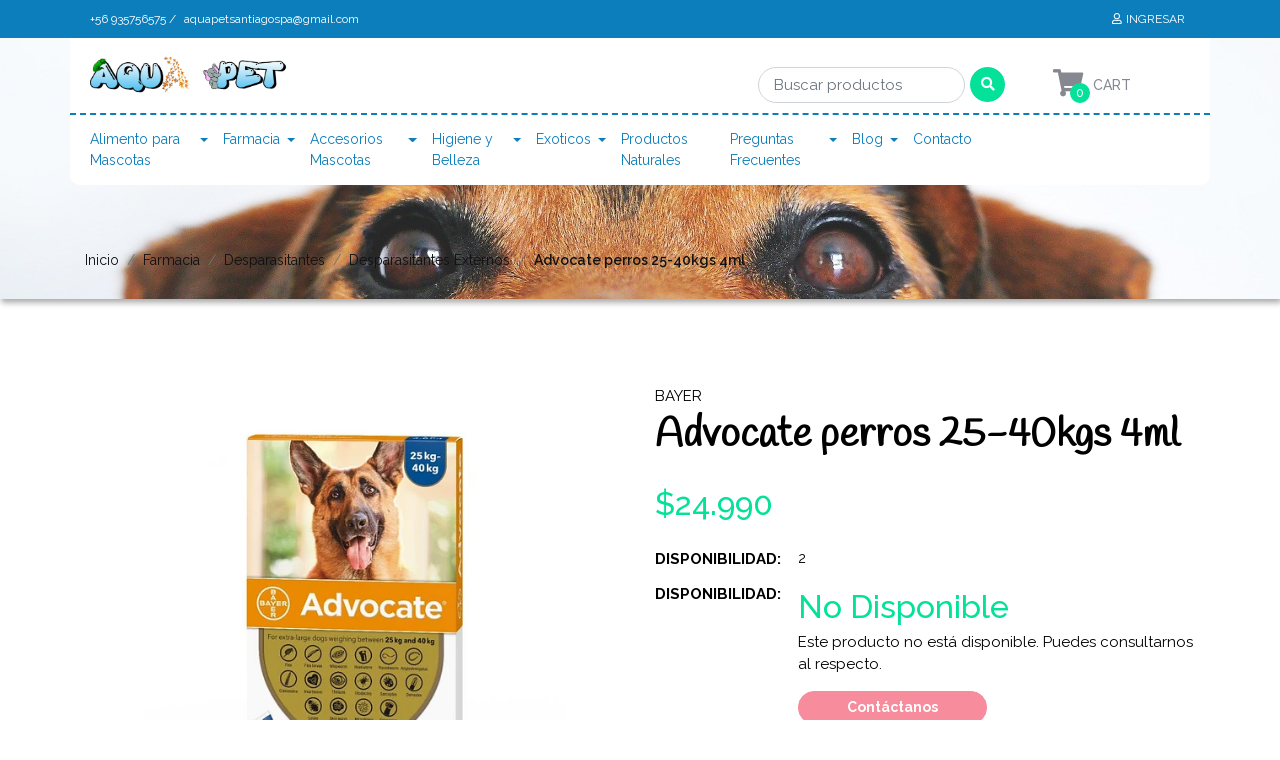

--- FILE ---
content_type: text/html; charset=utf-8
request_url: https://www.aquapetsantiago.cl/advocate-perros-25-40kgs
body_size: 13694
content:
<!DOCTYPE html>
<!--[if IE 9]><html class="lt-ie10" lang="en" > <![endif]-->
<html class="no-js" lang="es-CL" xmlns="http://www.w3.org/1999/xhtml"> <!--<![endif]-->

  <head>
    <title>Advocate perros 25-40kgs</title>
    <meta name="description" content="ADVOCATE PIPETA PERRO 25-40 KG Antiparasitario interno y externo para perros de 25-40 kg. La pipeta debe aplicarse u..." />

    <meta http-equiv="Content-Type" content="text/html; charset=utf-8" />

    <meta name="robots" content="follow, all" />

    <!-- Set the viewport width to device width for mobile -->
    <meta name="viewport" content="width=device-width, initial-scale=1.0" />

    <!-- Facebook Meta tags for Product -->
<meta property="fb:app_id" content="283643215104248" />

  <meta property="og:title" content="Advocate perros 25-40kgs 4ml" />
  <meta property="og:type" content="product" />
  
  
  <meta property="og:image" content="https://cdnx.jumpseller.com/aqua-pet-santiago/image/19848414/25a408361.jpg?1633729737" />
  
  

  
  <meta property="og:brand" content="Bayer" />
  

  <meta property="product:is_product_shareable" content="1" />
  <meta property="product:original_price:amount" content="24990.0"/>
  <meta property="product:original_price:currency" content="CLP"/>
  <meta property="product:price:amount" content="24990.0"/>
  <meta property="product:price:currency" content="CLP"/>

  
  <meta property="product:availability" content="pending"/>
  



<meta property="og:description" content="ADVOCATE PIPETA PERRO 25-40 KG Antiparasitario interno y externo para perros de 25-40 kg. La pipeta debe aplicarse u..." />
<meta property="og:url" content="https://www.aquapetsantiago.cl/advocate-perros-25-40kgs" />
<meta property="og:site_name" content="Aqua Pet Santiago" />
<meta name="twitter:card" content="summary" />


<meta property="og:locale" content="es_CL" />



    

    
    <link rel="canonical" href="/advocate-perros-25-40kgs">
    

    <link rel="icon" href=" https://assets.jumpseller.com/store/aqua-pet-santiago/themes/248572/options/16733510/logo%20aqua%20pet.jpg?1586709647 ">

    <script src="https://cdnjs.cloudflare.com/ajax/libs/jquery/3.1.1/jquery.min.js" integrity="sha384-3ceskX3iaEnIogmQchP8opvBy3Mi7Ce34nWjpBIwVTHfGYWQS9jwHDVRnpKKHJg7" crossorigin="anonymous" ></script>
    

    <!-- Css -->
    <link rel="stylesheet" href="//stackpath.bootstrapcdn.com/bootstrap/4.1.3/css/bootstrap.min.css">
    <link rel="stylesheet" href="//use.fontawesome.com/releases/v5.4.2/css/all.css">
    <link rel="stylesheet" href="https://cdnjs.cloudflare.com/ajax/libs/animate.css/3.7.0/animate.min.css">
    
    <link rel="stylesheet" href="//cdnjs.cloudflare.com/ajax/libs/toastr.js/latest/css/toastr.min.css">
    
        <link rel="stylesheet" href="https://assets.jumpseller.com/store/aqua-pet-santiago/themes/248572/owl.carousel.min.css?1753838866">
		<!--<link rel="stylesheet" href="https://assets.jumpseller.com/store/aqua-pet-santiago/themes/248572/owl.theme.default.min.css?1753838866">-->
    <link rel="stylesheet" type="text/css" href="https://assets.jumpseller.com/store/aqua-pet-santiago/themes/248572/app.css?1753838866"/>
    <link rel="stylesheet" type="text/css" href="https://assets.jumpseller.com/store/aqua-pet-santiago/themes/248572/header.css?1753838866"/>
    <link rel="stylesheet" type="text/css" href="https://assets.jumpseller.com/store/aqua-pet-santiago/themes/248572/footer.css?1753838866"/>
    <link rel="stylesheet" type="text/css" href="https://assets.jumpseller.com/store/aqua-pet-santiago/themes/248572/main.css?1753838866"/>
    <link rel="stylesheet" type="text/css" href="https://assets.jumpseller.com/store/aqua-pet-santiago/themes/248572/responsive.css?1753838866"/>
    <link rel="stylesheet" type="text/css" href="https://assets.jumpseller.com/store/aqua-pet-santiago/themes/248572/color_pickers.css?1753838866"/>

    <script type="application/ld+json">
{
  "@context": "http://schema.org/"
  ,
    "@type": "Product",
    "name": "Advocate perros 25-40kgs 4ml",
    "url": "https://www.aquapetsantiago.cl/advocate-perros-25-40kgs",
    "itemCondition": "http://schema.org/NewCondition",
    
    "image": "https://cdnx.jumpseller.com/aqua-pet-santiago/image/19848414/25a408361.jpg?1633729737",
    "description": "ADVOCATE PIPETA PERRO 25-40 KGAntiparasitario interno y externo para perros de 25-40 kg.La pipeta debe aplicarse una vez por mes para mantener a tu perro con mayor protección. Está formulado para actuar en contra de parásitos externos e internos causantes de infestaciones de pulgas, sarna, ácaros del oído, entre otros.",
    
    "brand": {
      "@type": "Thing",
      "name": "Bayer"
    },
    
    "offers": {
      
        "@type": "Offer",
        "price": "24990.0",
        "itemCondition": "http://schema.org/NewCondition",
        
        "availability": "http://schema.org/InStock",
        
      
      "priceCurrency": "CLP",
      "seller": {
        "@type": "Organization",
        "name": "Aqua Pet Santiago"
      }
    }
  
}
</script>

  	 <meta name='google-site-verification' content='kcbS_YUjJtf41w-Uo6Pk7Prf-f7XnbkvN0olLHhWRec'/> 
 	 <meta name='google-site-verification' content='kcbS_YUjJtf41w-Uo6Pk7Prf-f7XnbkvN0olLHhWRec'/> 
 <meta name="csrf-param" content="authenticity_token" />
<meta name="csrf-token" content="Lgl9QdSnKnj6BZ8nm3T0uq3VOSnGAxl31vtEd5x9eSUuahp1XG4MJGAO15P8n1JVC-ZojCChqsKtBVFQQ3q0QA" />




  <script async src="https://www.googletagmanager.com/gtag/js?id=G-6QZK99PZEY"></script>




<script>
  window.dataLayer = window.dataLayer || [];

  function gtag() {
    dataLayer.push(arguments);
  }

  gtag('js', new Date());

  // custom dimensions (for OKRs metrics)
  let custom_dimension_params = { custom_map: {} };
  
  custom_dimension_params['custom_map']['dimension1'] = 'theme';
  custom_dimension_params['theme'] = "kids";
  
  

  // Send events to Jumpseller GA Account
  // gtag('config', 'G-JBWEC7QQTS', Object.assign({}, { 'allow_enhanced_conversions': true }, custom_dimension_params));

  // Send events to Store Owner GA Account
  
  gtag('config', 'G-6QZK99PZEY');
  
  
  

  

  let order_items = null;

  
  // view_item - a user follows a link that goes directly to a product page
  gtag('event', 'view_item', {
    currency: "CLP",
    items: [{
      item_id: "11879922",
      item_name: "Advocate perros 25-40kgs 4ml",
      discount: "0.0",
      item_brand: "Bayer",
      price: "24990.0",
      currency: "CLP"
    }],
    value: "24990.0",
  });

  

  
</script>








<script>
  // Pixel code

  // dont send fb events if page is rendered inside an iframe (like admin theme preview)
  if(window.self === window.top) {
    !function(f,b,e,v,n,t,s){if(f.fbq)return;n=f.fbq=function(){n.callMethod?
    n.callMethod.apply(n,arguments):n.queue.push(arguments)};if(!f._fbq)f._fbq=n;
    n.push=n;n.loaded=!0;n.version='2.0';n.agent='pljumpseller';n.queue=[];t=b.createElement(e);t.async=!0;
    t.src=v;s=b.getElementsByTagName(e)[0];s.parentNode.insertBefore(t,s)}(window,
    document,'script','https://connect.facebook.net/' + getNavigatorLocale() + '/fbevents.js');

    var data = {};

    data.currency = 'CLP';
    data.total = '0.0';
    data.products_count = '0';

    

    data.content_ids = [11879922];
    data.contents = [{"id":11879922,"quantity":1,"item_price":24990.0,"item_discount":0.0}];
    data.single_value = 24990.0;

    // Line to enable Manual Only mode.
    fbq('set', 'autoConfig', false, '176832150173257');

    // FB Pixel Advanced Matching
    
    
    var advancedCustomerData = {
      'em' : '',
      'fn' : '',
      'ln' : '',
      'ph' : '',
      'ct' : '',
      'zp' : '',
      'country' : ''
    };

    var missingCustomerData = Object.values(advancedCustomerData).some(function(value) { return value.length == 0 });

    if(missingCustomerData) {
      fbq('init', '176832150173257');
    } else {
      fbq('init', '176832150173257', advancedCustomerData);
    }

    // PageView - build audience views (default FB Pixel behaviour)
    fbq('track', 'PageView');

    // AddToCart - released on page load after a product was added to cart
    

    // track conversion events, ordered by importance (not in this doc)
    // https://developers.facebook.com/docs/facebook-pixel/api-reference%23events

    
      // ViewContent - When a key page is viewed such as a product page
      
        fbq('track', 'ViewContent', {
          source: 'Jumpseller',
          value: data.single_value,
          currency: data.currency,
          content_name: document.title,
          content_type: 'product',
          content_ids: data.content_ids,
          contents: data.contents,
          referrer: document.referrer,
          userAgent: navigator.userAgent,
          language: navigator.language
        });
      

    

    function getNavigatorLocale(){
      return navigator.language.replace(/-/g,'_')
    }
  }
</script>





<script src="https://files.jumpseller.com/javascripts/dist/jumpseller-2.0.0.js" defer="defer"></script></head>

  <body>

    <!--[if lt IE 8]>
<p class="browsehappy">You are using an <strong>outdated</strong> browser. Please <a href="http://browsehappy.com/">upgrade your browser</a> to improve your experience.</p>
<![endif]-->

    <!-- Navigation -->
  
  <header class="main-header  home-page-bg " >
    	<div class="top-menu bg-color-2">
    	<div class="container">
      	<div class="row">
        	<div class="col-6">
          	<ul class="top-information color-white">
            	
              <li>+56 935756575 /</li>
					    
					    
              <li>aquapetsantiagospa@gmail.com</li>
              
            </ul>
          </div>
          <div class="col-6">
          	<ul class="float-right nav-top">
            	
              <li >
              	<a href="/customer/login" id="login-link" class="trsn nav-link color-white" title="Ingresar aAqua Pet Santiago">
                	<i class="far fa-user fa-fw mr-1"></i>
                  <span class="customer-name color-white">
                  Ingresar
                  </span>
                </a>
              </li>
              
              
              
					<!-- <li><a href="#" onclick="Jumpseller.setCurrency('CLP');" class="trsn nav-link color-white" title="CLP">CLP</a></li>-->
              
           </ul>
         </div>
       </div>
      </div>  
     </div>

    <div class="main-menu">
    	<div class="container background-menu bottom-radius ">
        <div class="row top-mobile d-flex d-md-none"><!--d-sm-none-->
        	<div class="col-6">
            <a href="#" id="hamburger-icon" title="Menu">
                  <i class="fas fa-bars"></i>
            </a>
          </div>
          <div class="col-6 buttons-right">
            <!--search mobile-->
            <a href="#" id="mobile-search" title="Menu" class="block-search-mobile dropdown d-md-none d-lg-none d-xl-none" role="button" data-toggle="dropdown">
                <i class="fas fa-search"></i>
            </a>
            <div class="dropdown-menu mobile-search-appear">
	            <form id="search_mobile_form" class="navbar-form form-inline d-flex" method="get" action="/search">
  	            <input type="text" value="" name="q" class="form-control form-control-sm" onFocus="javascript:this.value = ''" placeholder="Buscar productos" />
                <button type="submit" class="btn btn-secondary btn-sm btn-search"><i class="fa fa-search fa-fw"></i></button>
              </form>
            </div>

            
            <a id="cart-link" href="/cart" class="block-minicart dropdown trsn nav-link d-md-none d-lg-block d-xl-block" title="menu">
            	<i class="fas fa-shopping-cart"></i>
              <span id="nav-bar-cart" class="bg-color-3 color-white">0</span>
            </a>
            
          </div>
        </div>

      	<div class="row bottom-radius">
        	<div class="col-12 col-md-5 store-logo">
          	<a href="/" title="Aqua Pet Santiago">
            	
            	<img src="https://images.jumpseller.com/store/aqua-pet-santiago/store/logo/logo_aqua_pet.jpg?0" class="navbar-brand store-image" alt="Aqua Pet Santiago" />
              
            </a>
          </div>
          <div class="col-5 d-none d-sm-none d-md-flex search-main-nav"><!--d-sm-flex-->
          	<form id="search_mini_form" class="navbar-form form-inline d-flex" method="get" action="/search">
            	<input type="text" value="" name="q" class="form-control form-control-sm" onFocus="javascript:this.value = ''" placeholder="Buscar productos" />
              <button type="submit" class="btn btn-secondary btn-sm bg-color-3 color-white"><i class="fa fa-search fa-fw"></i></button>
            </form>
          </div>
          <div class="col-2 d-none d-sm-none d-md-flex"><!--d-sm-flex-->
          	<div class="cart-nav block-minicart dropdown">
            	<a id="cart-link" href="/cart" class="block-minicart dropdown trsn nav-link d-md-block d-lg-block d-xl-block" title="Ver/Editar Carro" >
              	<i class="fas fa-shopping-cart"></i>
                <span id="nav-bar-cart" class="bg-color-3 color-white cart-size-2">0</span>
              </a>

              <a href="#main-cart" class="block-minicart dropdown trsn nav-link open-cart  d-md-none d-lg-none d-xl-none" title="Ver/Editar Carro"  role="button" data-toggle="dropdown">
              	<i class="fa fa-shopping-cart"></i>
                <span id="nav-bar-cart">0 Producto(s) | $0</span>
              </a>

              <div class="dropdown-menu">
                <button type="button" class="close" aria-label="Close">
                  <span aria-hidden="true">&times;</span>
                </button>
              	<div id="mini-cart">
  <h2>Carro</h2>
	
  <form>
  	<div class="minicart-content-wrapper minicart-empty">
    	<div class="subtitle">
      	El carro de compras está vacío. Puedes volver y comenzar a agregar productos.
      </div>
    </div>
  </form>
  
</div>

              </div>
            </div>
          </div>
    			<!-- Navigation -->
          <nav id="main-menu" class="d-none d-sm-none d-md-flex navbar navbar-light bottom-radius "><!--d-sm-flex-->
              <a class="navbar-brand" href="/" title="Aqua Pet Santiago">
                
                <img src="https://images.jumpseller.com/store/aqua-pet-santiago/store/logo/logo_aqua_pet.jpg?0" class="navbar-brand store-image" alt="Aqua Pet Santiago" />
                
              </a>
              <div id="navbarNav">
                  <ul class="navbar-nav">
                   
                      <li class="nav-item dropdown ">
  <a href="/alimento-para-mascotas"  title="Alimento para Mascotas" class="dropdown-toggle level-1 trsn nav-link" data-toggle="">Alimento para Mascotas</a>
  
    <ul class="dropdown-menu multi-level">
      
        <li class="nav-item  ">
  <a href="/alimento-para-mascotas/virbac"  title="Virbac" class="level-1 trsn nav-link" >Virbac</a>
  
</li>

      
        <li class="nav-item  ">
  <a href="/alimento-para-mascotas/brit"  title="BRIT" class="level-1 trsn nav-link" >BRIT</a>
  
</li>

      
        <li class="nav-item dropdown ">
  <a href="/alimento-para-mascotas/alimento-para-perros"  title="Alimento para perros" class="dropdown-toggle level-1 trsn nav-link" data-toggle="">Alimento para perros</a>
  
    <ul class="dropdown-menu multi-level">
      
        <li class="nav-item  ">
  <a href="/alimento-seco-1"  title="Alimento Seco" class="level-1 trsn nav-link" >Alimento Seco</a>
  
</li>

      
        <li class="nav-item  ">
  <a href="/alimento-humedo-1"  title="Alimento Húmedo" class="level-1 trsn nav-link" >Alimento Húmedo</a>
  
</li>

      
        <li class="nav-item  ">
  <a href="/alimento-medicado-perros"  title="Alimento medicado perros" class="level-1 trsn nav-link" >Alimento medicado perros</a>
  
</li>

      
    </ul>
  
</li>

      
        <li class="nav-item dropdown ">
  <a href="/alimento-para-gatos"  title="Alimento para gatos" class="dropdown-toggle level-1 trsn nav-link" data-toggle="">Alimento para gatos</a>
  
    <ul class="dropdown-menu multi-level">
      
        <li class="nav-item  ">
  <a href="/alimento-humedo"  title="Alimento Húmedo" class="level-1 trsn nav-link" >Alimento Húmedo</a>
  
</li>

      
        <li class="nav-item  ">
  <a href="/alimento-seco"  title="Alimento Seco" class="level-1 trsn nav-link" >Alimento Seco</a>
  
</li>

      
    </ul>
  
</li>

      
        <li class="nav-item dropdown ">
  <a href="/alimento-para-mascotas/snacks"  title="Snacks" class="dropdown-toggle level-1 trsn nav-link" data-toggle="">Snacks</a>
  
    <ul class="dropdown-menu multi-level">
      
        <li class="nav-item  ">
  <a href="/alimento-para-mascotas/alimento-para-perros/snacks"  title="Snacks perros" class="level-1 trsn nav-link" >Snacks perros</a>
  
</li>

      
        <li class="nav-item  ">
  <a href="/alimento-para-gatos/snacks"  title="Snacks gatos" class="level-1 trsn nav-link" >Snacks gatos</a>
  
</li>

      
    </ul>
  
</li>

      
    </ul>
  
</li>

                   
                      <li class="nav-item dropdown ">
  <a href="/farmacia"  title="Farmacia" class="dropdown-toggle level-1 trsn nav-link" data-toggle="">Farmacia</a>
  
    <ul class="dropdown-menu multi-level">
      
        <li class="nav-item dropdown ">
  <a href="/farmacia/desparasitantes"  title="Desparasitantes" class="dropdown-toggle level-1 trsn nav-link" data-toggle="">Desparasitantes</a>
  
    <ul class="dropdown-menu multi-level">
      
        <li class="nav-item  ">
  <a href="/farmacia/desparasitantes/desparasitantes-internos"  title="Desparasitantes Internos" class="level-1 trsn nav-link" >Desparasitantes Internos</a>
  
</li>

      
        <li class="nav-item  ">
  <a href="/farmacia/desparasitantes/desparasitantes-externos"  title="Desparasitantes Externos" class="level-1 trsn nav-link" >Desparasitantes Externos</a>
  
</li>

      
    </ul>
  
</li>

      
        <li class="nav-item  ">
  <a href="/farmacia/medicamentos"  title="Medicamentos" class="level-1 trsn nav-link" >Medicamentos</a>
  
</li>

      
        <li class="nav-item  ">
  <a href="/farmacia/suplementos"  title="Suplementos" class="level-1 trsn nav-link" >Suplementos</a>
  
</li>

      
        <li class="nav-item  ">
  <a href="/farmacia/control-ansiedad"  title="Control Ansiedad" class="level-1 trsn nav-link" >Control Ansiedad</a>
  
</li>

      
    </ul>
  
</li>

                   
                      <li class="nav-item dropdown ">
  <a href="/accesorios-mascotas"  title="Accesorios Mascotas" class="dropdown-toggle level-1 trsn nav-link" data-toggle="">Accesorios Mascotas</a>
  
    <ul class="dropdown-menu multi-level">
      
        <li class="nav-item dropdown ">
  <a href="/collares/arneses"  title="Collares/Arneses" class="dropdown-toggle level-1 trsn nav-link" data-toggle="">Collares/Arneses</a>
  
    <ul class="dropdown-menu multi-level">
      
        <li class="nav-item dropdown ">
  <a href="/collares/arneses/zee-dog"  title="Zee Dog" class="dropdown-toggle level-1 trsn nav-link" data-toggle="">Zee Dog</a>
  
    <ul class="dropdown-menu multi-level">
      
        <li class="nav-item  ">
  <a href="/collares/arneses/zee-dog/coleccion-clasica"  title="Colección Clásica" class="level-1 trsn nav-link" >Colección Clásica</a>
  
</li>

      
        <li class="nav-item  ">
  <a href="/collares/arneses/zee-dog/coleccion-marrakesh"  title="Colección Marrakesh" class="level-1 trsn nav-link" >Colección Marrakesh</a>
  
</li>

      
    </ul>
  
</li>

      
        <li class="nav-item  ">
  <a href="/collares/arneses-perros"  title="Collares/arneses perros" class="level-1 trsn nav-link" >Collares/arneses perros</a>
  
</li>

      
        <li class="nav-item dropdown ">
  <a href="/collares/arneses-gatos"  title="Collares/arneses gatos" class="dropdown-toggle level-1 trsn nav-link" data-toggle="">Collares/arneses gatos</a>
  
    <ul class="dropdown-menu multi-level">
      
        <li class="nav-item  ">
  <a href="/collares/arneses-gatos/zeecat"  title="Zeecat" class="level-1 trsn nav-link" >Zeecat</a>
  
</li>

      
    </ul>
  
</li>

      
    </ul>
  
</li>

      
        <li class="nav-item  ">
  <a href="/accesorios-mascotas/accesorios-para-gatos"  title="Accesorios para Gatos" class="level-1 trsn nav-link" >Accesorios para Gatos</a>
  
</li>

      
        <li class="nav-item  ">
  <a href="/accesorios-mascotas/accesorios-para-perros"  title="Accesorios para Perros" class="level-1 trsn nav-link" >Accesorios para Perros</a>
  
</li>

      
        <li class="nav-item dropdown ">
  <a href="/accesorios-mascotas/juguetes"  title="Juguetes" class="dropdown-toggle level-1 trsn nav-link" data-toggle="">Juguetes</a>
  
    <ul class="dropdown-menu multi-level">
      
        <li class="nav-item  ">
  <a href="/accesorios-mascotas/accesorios-para-perros/juguetes"  title="Juguetes perros" class="level-1 trsn nav-link" >Juguetes perros</a>
  
</li>

      
        <li class="nav-item  ">
  <a href="/accesorios-mascotas/accesorios-para-gatos/juguetes"  title="Juguetes gatos" class="level-1 trsn nav-link" >Juguetes gatos</a>
  
</li>

      
    </ul>
  
</li>

      
        <li class="nav-item  ">
  <a href="/moda/vestuario"  title="Moda/Vestuario" class="level-1 trsn nav-link" >Moda/Vestuario</a>
  
</li>

      
        <li class="nav-item  ">
  <a href="/camas"  title="Camas" class="level-1 trsn nav-link" >Camas</a>
  
</li>

      
        <li class="nav-item  ">
  <a href="/transportadores"  title="Transportadores" class="level-1 trsn nav-link" >Transportadores</a>
  
</li>

      
    </ul>
  
</li>

                   
                      <li class="nav-item dropdown ">
  <a href="/higiene-y-belleza"  title="Higiene y Belleza" class="dropdown-toggle level-1 trsn nav-link" data-toggle="">Higiene y Belleza</a>
  
    <ul class="dropdown-menu multi-level">
      
        <li class="nav-item  ">
  <a href="/shampoos-cosmeticos"  title="Shampoos Cosméticos" class="level-1 trsn nav-link" >Shampoos Cosméticos</a>
  
</li>

      
        <li class="nav-item  ">
  <a href="/shampoos-medicados"  title="Shampoos Medicados" class="level-1 trsn nav-link" >Shampoos Medicados</a>
  
</li>

      
        <li class="nav-item  ">
  <a href="/higiene-y-belleza/arenas-sanitarias"  title="Arenas Sanitarias" class="level-1 trsn nav-link" >Arenas Sanitarias</a>
  
</li>

      
        <li class="nav-item  ">
  <a href="/higiene-y-belleza/cepillos"  title="Cepillos" class="level-1 trsn nav-link" >Cepillos</a>
  
</li>

      
    </ul>
  
</li>

                   
                      <li class="nav-item dropdown ">
  <a href="/exoticos"  title="Exoticos" class="dropdown-toggle level-1 trsn nav-link" data-toggle="">Exoticos</a>
  
    <ul class="dropdown-menu multi-level">
      
        <li class="nav-item  ">
  <a href="/alimento-exoticos"  title="Alimento Exóticos" class="level-1 trsn nav-link" >Alimento Exóticos</a>
  
</li>

      
        <li class="nav-item  ">
  <a href="/exoticos/juguetes-exoticos"  title="Juguetes Exóticos" class="level-1 trsn nav-link" >Juguetes Exóticos</a>
  
</li>

      
        <li class="nav-item  ">
  <a href="/exoticos/higiene"  title="Higiene" class="level-1 trsn nav-link" >Higiene</a>
  
</li>

      
    </ul>
  
</li>

                   
                      <li class="nav-item  ">
  <a href="/productos-naturales"  title="Productos Naturales" class="level-1 trsn nav-link" >Productos Naturales</a>
  
</li>

                   
                      <li class="nav-item dropdown ">
  <a href="/preguntas-frecuentes"  title="Preguntas Frecuentes" class="dropdown-toggle level-1 trsn nav-link" data-toggle="">Preguntas Frecuentes</a>
  
    <ul class="dropdown-menu multi-level">
      
        <li class="nav-item  ">
  <a href="/como-comprar-1"  title="¿Cómo comprar?" class="level-1 trsn nav-link" >¿Cómo comprar?</a>
  
</li>

      
        <li class="nav-item  ">
  <a href="/envio-o-retiro-en-tienda"  title="Envio o Retiro en tienda?" class="level-1 trsn nav-link" >Envio o Retiro en tienda?</a>
  
</li>

      
        <li class="nav-item  ">
  <a href="/preguntas-frecuentes/costo-de-envio"  title="Costo de Envio" class="level-1 trsn nav-link" >Costo de Envio</a>
  
</li>

      
        <li class="nav-item  ">
  <a href="/preguntas-frecuentes/politica-de-cambios-y-devoluciones"  title="Política de cambios y devoluciones" class="level-1 trsn nav-link" >Política de cambios y devoluciones</a>
  
</li>

      
    </ul>
  
</li>

                   
                      <li class="nav-item dropdown ">
  <a href="/blog"  title="Blog" class="dropdown-toggle level-1 trsn nav-link" data-toggle="">Blog</a>
  
    <ul class="dropdown-menu multi-level">
      
        <li class="nav-item  ">
  <a href="/blog-post"  title="Blog Post" class="level-1 trsn nav-link" >Blog Post</a>
  
</li>

      
    </ul>
  
</li>

                   
                      <li class="nav-item  ">
  <a href="/contact"  title="Contacto" class="level-1 trsn nav-link" >Contacto</a>
  
</li>

                   
                  </ul>
    					</div>
  					</nav>
        </div>
      </div>
    </div>
  </header>
 
		<div class="slide-menu">
    <div class="slide-header">
      <div class="slide-close-button">
        <button><!--<i class="fas fa-times"></i>--><span class="slide-menu-close thick"></span></button>
        
      </div>
      <h1 class="title-slide-menu">Menu</h1>
    </div>
    <div class="slide-menu-here custom-menu" id="mobile-sidebar-menu">
      <ul id="accordion" class="menu accordion">
        
        <li class="item link link1   ">
 
    <a href="/alimento-para-mascotas" title="Alimento para Mascotas" class="link-item trsn nav-link">Alimento para Mascotas <a class="drop-link dropdown-item  " data-toggle="dropdown" aria-expanded="false" aria-haspopup="true"><i class="fas fa-chevron-down down-mobile"></i><i class="fas fa-chevron-up up-mobile"></i></a></a>


  
   	<ul class="dropdown-item-menu" >
      
        <li class="item    ">
 
    <a href="/alimento-para-mascotas/virbac" title="Virbac" class="link-item trsn nav-link">Virbac </a>


  
</li>




      
        <li class="item    ">
 
    <a href="/alimento-para-mascotas/brit" title="BRIT" class="link-item trsn nav-link">BRIT </a>


  
</li>




      
        <li class="item link link2   ">
 
    <a href="/alimento-para-mascotas/alimento-para-perros" title="Alimento para perros" class="link-item trsn nav-link">Alimento para perros <a class="drop-link dropdown-item  level-1 " data-toggle="dropdown" aria-expanded="false" aria-haspopup="true"><i class="fas fa-chevron-down down-mobile"></i><i class="fas fa-chevron-up up-mobile"></i></a></a>


  
   	<ul class="dropdown-item-menu" >
      
        <li class="item    ">
 
    <a href="/alimento-seco-1" title="Alimento Seco" class="link-item trsn nav-link">Alimento Seco </a>


  
</li>




      
        <li class="item    ">
 
    <a href="/alimento-humedo-1" title="Alimento Húmedo" class="link-item trsn nav-link">Alimento Húmedo </a>


  
</li>




      
        <li class="item    ">
 
    <a href="/alimento-medicado-perros" title="Alimento medicado perros" class="link-item trsn nav-link">Alimento medicado perros </a>


  
</li>




      
    </ul>
  
</li>




      
        <li class="item link link2   ">
 
    <a href="/alimento-para-gatos" title="Alimento para gatos" class="link-item trsn nav-link">Alimento para gatos <a class="drop-link dropdown-item  level-1 " data-toggle="dropdown" aria-expanded="false" aria-haspopup="true"><i class="fas fa-chevron-down down-mobile"></i><i class="fas fa-chevron-up up-mobile"></i></a></a>


  
   	<ul class="dropdown-item-menu" >
      
        <li class="item    ">
 
    <a href="/alimento-humedo" title="Alimento Húmedo" class="link-item trsn nav-link">Alimento Húmedo </a>


  
</li>




      
        <li class="item    ">
 
    <a href="/alimento-seco" title="Alimento Seco" class="link-item trsn nav-link">Alimento Seco </a>


  
</li>




      
    </ul>
  
</li>




      
        <li class="item link link2   ">
 
    <a href="/alimento-para-mascotas/snacks" title="Snacks" class="link-item trsn nav-link">Snacks <a class="drop-link dropdown-item  level-1 " data-toggle="dropdown" aria-expanded="false" aria-haspopup="true"><i class="fas fa-chevron-down down-mobile"></i><i class="fas fa-chevron-up up-mobile"></i></a></a>


  
   	<ul class="dropdown-item-menu" >
      
        <li class="item    ">
 
    <a href="/alimento-para-mascotas/alimento-para-perros/snacks" title="Snacks perros" class="link-item trsn nav-link">Snacks perros </a>


  
</li>




      
        <li class="item    ">
 
    <a href="/alimento-para-gatos/snacks" title="Snacks gatos" class="link-item trsn nav-link">Snacks gatos </a>


  
</li>




      
    </ul>
  
</li>




      
    </ul>
  
</li>




        
        <li class="item link link1   ">
 
    <a href="/farmacia" title="Farmacia" class="link-item trsn nav-link">Farmacia <a class="drop-link dropdown-item  " data-toggle="dropdown" aria-expanded="false" aria-haspopup="true"><i class="fas fa-chevron-down down-mobile"></i><i class="fas fa-chevron-up up-mobile"></i></a></a>


  
   	<ul class="dropdown-item-menu" >
      
        <li class="item link link2   ">
 
    <a href="/farmacia/desparasitantes" title="Desparasitantes" class="link-item trsn nav-link">Desparasitantes <a class="drop-link dropdown-item  level-1 " data-toggle="dropdown" aria-expanded="false" aria-haspopup="true"><i class="fas fa-chevron-down down-mobile"></i><i class="fas fa-chevron-up up-mobile"></i></a></a>


  
   	<ul class="dropdown-item-menu" >
      
        <li class="item    ">
 
    <a href="/farmacia/desparasitantes/desparasitantes-internos" title="Desparasitantes Internos" class="link-item trsn nav-link">Desparasitantes Internos </a>


  
</li>




      
        <li class="item    ">
 
    <a href="/farmacia/desparasitantes/desparasitantes-externos" title="Desparasitantes Externos" class="link-item trsn nav-link">Desparasitantes Externos </a>


  
</li>




      
    </ul>
  
</li>




      
        <li class="item    ">
 
    <a href="/farmacia/medicamentos" title="Medicamentos" class="link-item trsn nav-link">Medicamentos </a>


  
</li>




      
        <li class="item    ">
 
    <a href="/farmacia/suplementos" title="Suplementos" class="link-item trsn nav-link">Suplementos </a>


  
</li>




      
        <li class="item    ">
 
    <a href="/farmacia/control-ansiedad" title="Control Ansiedad" class="link-item trsn nav-link">Control Ansiedad </a>


  
</li>




      
    </ul>
  
</li>




        
        <li class="item link link1   ">
 
    <a href="/accesorios-mascotas" title="Accesorios Mascotas" class="link-item trsn nav-link">Accesorios Mascotas <a class="drop-link dropdown-item  " data-toggle="dropdown" aria-expanded="false" aria-haspopup="true"><i class="fas fa-chevron-down down-mobile"></i><i class="fas fa-chevron-up up-mobile"></i></a></a>


  
   	<ul class="dropdown-item-menu" >
      
        <li class="item link link2   ">
 
    <a href="/collares/arneses" title="Collares/Arneses" class="link-item trsn nav-link">Collares/Arneses <a class="drop-link dropdown-item  level-1 " data-toggle="dropdown" aria-expanded="false" aria-haspopup="true"><i class="fas fa-chevron-down down-mobile"></i><i class="fas fa-chevron-up up-mobile"></i></a></a>


  
   	<ul class="dropdown-item-menu" >
      
        <li class="item link link3   ">
 
    <a href="/collares/arneses/zee-dog" title="Zee Dog" class="link-item trsn nav-link">Zee Dog <a class="drop-link dropdown-item  level-1 " data-toggle="dropdown" aria-expanded="false" aria-haspopup="true"><i class="fas fa-chevron-down down-mobile"></i><i class="fas fa-chevron-up up-mobile"></i></a></a>


  
   	<ul class="dropdown-item-menu" >
      
        <li class="item    ">
 
    <a href="/collares/arneses/zee-dog/coleccion-clasica" title="Colección Clásica" class="link-item trsn nav-link">Colección Clásica </a>


  
</li>




      
        <li class="item    ">
 
    <a href="/collares/arneses/zee-dog/coleccion-marrakesh" title="Colección Marrakesh" class="link-item trsn nav-link">Colección Marrakesh </a>


  
</li>




      
    </ul>
  
</li>




      
        <li class="item    ">
 
    <a href="/collares/arneses-perros" title="Collares/arneses perros" class="link-item trsn nav-link">Collares/arneses perros </a>


  
</li>




      
        <li class="item link link3   ">
 
    <a href="/collares/arneses-gatos" title="Collares/arneses gatos" class="link-item trsn nav-link">Collares/arneses gatos <a class="drop-link dropdown-item  level-1 " data-toggle="dropdown" aria-expanded="false" aria-haspopup="true"><i class="fas fa-chevron-down down-mobile"></i><i class="fas fa-chevron-up up-mobile"></i></a></a>


  
   	<ul class="dropdown-item-menu" >
      
        <li class="item    ">
 
    <a href="/collares/arneses-gatos/zeecat" title="Zeecat" class="link-item trsn nav-link">Zeecat </a>


  
</li>




      
    </ul>
  
</li>




      
    </ul>
  
</li>




      
        <li class="item    ">
 
    <a href="/accesorios-mascotas/accesorios-para-gatos" title="Accesorios para Gatos" class="link-item trsn nav-link">Accesorios para Gatos </a>


  
</li>




      
        <li class="item    ">
 
    <a href="/accesorios-mascotas/accesorios-para-perros" title="Accesorios para Perros" class="link-item trsn nav-link">Accesorios para Perros </a>


  
</li>




      
        <li class="item link link2   ">
 
    <a href="/accesorios-mascotas/juguetes" title="Juguetes" class="link-item trsn nav-link">Juguetes <a class="drop-link dropdown-item  level-1 " data-toggle="dropdown" aria-expanded="false" aria-haspopup="true"><i class="fas fa-chevron-down down-mobile"></i><i class="fas fa-chevron-up up-mobile"></i></a></a>


  
   	<ul class="dropdown-item-menu" >
      
        <li class="item    ">
 
    <a href="/accesorios-mascotas/accesorios-para-perros/juguetes" title="Juguetes perros" class="link-item trsn nav-link">Juguetes perros </a>


  
</li>




      
        <li class="item    ">
 
    <a href="/accesorios-mascotas/accesorios-para-gatos/juguetes" title="Juguetes gatos" class="link-item trsn nav-link">Juguetes gatos </a>


  
</li>




      
    </ul>
  
</li>




      
        <li class="item    ">
 
    <a href="/moda/vestuario" title="Moda/Vestuario" class="link-item trsn nav-link">Moda/Vestuario </a>


  
</li>




      
        <li class="item    ">
 
    <a href="/camas" title="Camas" class="link-item trsn nav-link">Camas </a>


  
</li>




      
        <li class="item    ">
 
    <a href="/transportadores" title="Transportadores" class="link-item trsn nav-link">Transportadores </a>


  
</li>




      
    </ul>
  
</li>




        
        <li class="item link link1   ">
 
    <a href="/higiene-y-belleza" title="Higiene y Belleza" class="link-item trsn nav-link">Higiene y Belleza <a class="drop-link dropdown-item  " data-toggle="dropdown" aria-expanded="false" aria-haspopup="true"><i class="fas fa-chevron-down down-mobile"></i><i class="fas fa-chevron-up up-mobile"></i></a></a>


  
   	<ul class="dropdown-item-menu" >
      
        <li class="item    ">
 
    <a href="/shampoos-cosmeticos" title="Shampoos Cosméticos" class="link-item trsn nav-link">Shampoos Cosméticos </a>


  
</li>




      
        <li class="item    ">
 
    <a href="/shampoos-medicados" title="Shampoos Medicados" class="link-item trsn nav-link">Shampoos Medicados </a>


  
</li>




      
        <li class="item    ">
 
    <a href="/higiene-y-belleza/arenas-sanitarias" title="Arenas Sanitarias" class="link-item trsn nav-link">Arenas Sanitarias </a>


  
</li>




      
        <li class="item    ">
 
    <a href="/higiene-y-belleza/cepillos" title="Cepillos" class="link-item trsn nav-link">Cepillos </a>


  
</li>




      
    </ul>
  
</li>




        
        <li class="item link link1   ">
 
    <a href="/exoticos" title="Exoticos" class="link-item trsn nav-link">Exoticos <a class="drop-link dropdown-item  " data-toggle="dropdown" aria-expanded="false" aria-haspopup="true"><i class="fas fa-chevron-down down-mobile"></i><i class="fas fa-chevron-up up-mobile"></i></a></a>


  
   	<ul class="dropdown-item-menu" >
      
        <li class="item    ">
 
    <a href="/alimento-exoticos" title="Alimento Exóticos" class="link-item trsn nav-link">Alimento Exóticos </a>


  
</li>




      
        <li class="item    ">
 
    <a href="/exoticos/juguetes-exoticos" title="Juguetes Exóticos" class="link-item trsn nav-link">Juguetes Exóticos </a>


  
</li>




      
        <li class="item    ">
 
    <a href="/exoticos/higiene" title="Higiene" class="link-item trsn nav-link">Higiene </a>


  
</li>




      
    </ul>
  
</li>




        
        <li class="item    ">
 
    <a href="/productos-naturales" title="Productos Naturales" class="link-item trsn nav-link">Productos Naturales </a>


  
</li>




        
        <li class="item link link1   ">
 
    <a href="/preguntas-frecuentes" title="Preguntas Frecuentes" class="link-item trsn nav-link">Preguntas Frecuentes <a class="drop-link dropdown-item  " data-toggle="dropdown" aria-expanded="false" aria-haspopup="true"><i class="fas fa-chevron-down down-mobile"></i><i class="fas fa-chevron-up up-mobile"></i></a></a>


  
   	<ul class="dropdown-item-menu" >
      
        <li class="item    ">
 
    <a href="/como-comprar-1" title="¿Cómo comprar?" class="link-item trsn nav-link">¿Cómo comprar? </a>


  
</li>




      
        <li class="item    ">
 
    <a href="/envio-o-retiro-en-tienda" title="Envio o Retiro en tienda?" class="link-item trsn nav-link">Envio o Retiro en tienda? </a>


  
</li>




      
        <li class="item    ">
 
    <a href="/preguntas-frecuentes/costo-de-envio" title="Costo de Envio" class="link-item trsn nav-link">Costo de Envio </a>


  
</li>




      
        <li class="item    ">
 
    <a href="/preguntas-frecuentes/politica-de-cambios-y-devoluciones" title="Política de cambios y devoluciones" class="link-item trsn nav-link">Política de cambios y devoluciones </a>


  
</li>




      
    </ul>
  
</li>




        
        <li class="item link link1   ">
 
    <a href="/blog" title="Blog" class="link-item trsn nav-link">Blog <a class="drop-link dropdown-item  " data-toggle="dropdown" aria-expanded="false" aria-haspopup="true"><i class="fas fa-chevron-down down-mobile"></i><i class="fas fa-chevron-up up-mobile"></i></a></a>


  
   	<ul class="dropdown-item-menu" >
      
        <li class="item    ">
 
    <a href="/blog-post" title="Blog Post" class="link-item trsn nav-link">Blog Post </a>


  
</li>




      
    </ul>
  
</li>




        
        <li class="item    ">
 
    <a href="/contact" title="Contacto" class="link-item trsn nav-link">Contacto </a>


  
</li>




        
        <!--<li><a href="#">Home</a></li>
        <li class="title"><span>Categoires</span><div class="dropdownmenu"></div>
          <ul class="sub-menu">
            <li><a href="#">Sports</a></li>
            <li><a href="#">Wordpress</a></li>
            <li><a href="#">Technology</a></li>
            <li><a href="#">CSS</a></li>
          </ul>
        </li>
        <li><a href="#">About Me</a></li>
        <li><a href="#">Sponsor</a></li>
        <li><a href="#">Contact Me</a></li>-->
        
              <li  class="item">
              	<a href="/customer/login" id="login-link" class="trsn nav-link color-white" title="Ingresar aAqua Pet Santiago">
                  <span class="customer-name color-white">
                  <i class="fas fa-sign-in-alt mr-2"></i>Ingresar
                  </span>
                </a>
              </li>
              
              
              
					<!-- <li><a href="#" onclick="Jumpseller.setCurrency('CLP');" class="trsn nav-link color-white" title="CLP">CLP</a></li>-->
              
      </ul>
    </div>
  </div>





    <div class="slide-cart">
      <div class="slide-cart-close-button">
        <button class="close"><span class="slide-cart-close thick"></span></button>
      </div>
      <div id="mini-cart">
  <h2>Carro</h2>
	
  <form>
  	<div class="minicart-content-wrapper minicart-empty">
    	<div class="subtitle">
      	El carro de compras está vacío. Puedes volver y comenzar a agregar productos.
      </div>
    </div>
  </form>
  
</div>

		</div>

    <!-- Page Content -->
    <div class="container-fluid inside-header product"
    
     style="background-image: url(https://assets.jumpseller.com/store/aqua-pet-santiago/themes/248572/options/16733516/dog-838281_1920.jpg?1588124706); background-repeat: no-repeat; background-size: cover; background-position: center center; box-shadow: 2px 5px 5px rgba(0,0,0,0.19), 0 1px 6px rgba(0,0,0,0.23);"
     >
	<div class="container">
        <ol class="breadcrumb">
            
            
            <li class="breadcrumb-item"><a href="/" class="trsn" title="Volver a Inicio">Inicio</a></li>
            
            
            
            <li class="breadcrumb-item"><a href="/farmacia" class="trsn" title="Volver a Farmacia">Farmacia</a></li>
            
            
            
            <li class="breadcrumb-item"><a href="/farmacia/desparasitantes" class="trsn" title="Volver a Desparasitantes">Desparasitantes</a></li>
            
            
            
            <li class="breadcrumb-item"><a href="/farmacia/desparasitantes/desparasitantes-externos" class="trsn" title="Volver a Desparasitantes Externos">Desparasitantes Externos</a></li>
            
            
            
            <li class="breadcrumb-item"><span>Advocate perros 25-40kgs 4ml</span></li>
            
            
        </ol>
  </div>
</div>

<!-- content-->
<div class="container page-content " id="product">
  <div class="row">
    <!--  Slider Images / Desktop -->
    <div class="col-lg-6 col-md-6 mb-4 d-none d-sm-none d-md-block">
			
      <!-- There's only One image -->
      <div class="">
        <div class="main-product-image">
          <img src="https://cdnx.jumpseller.com/aqua-pet-santiago/image/19848414/resize/640/500?1633729737" alt="Advocate perros 25-40kgs 4ml" class="img-fluid">
        </div>
      </div>
      
    </div>
		<!-- end Slider Images / Desktop  -->

    <div class="col-lg-6 col-md-6 page-product-description">
      
          <div class="form-group">
              <span class="product-form-brand">Bayer</span>
          </div>
      
      <h1 class="product-title">Advocate perros 25-40kgs 4ml</h1>
      <form class="form-horizontal" action="/cart/add/11879922" method="post" enctype="multipart/form-data" name="buy">

          <!-- Product Price  -->
          <div class="form-group price_elem">
              <span class="product-form-price" id="product-form-price">$24.990</span>
              
          </div>
        	<!--  Product Images / Mobile -->
        <div class="image-product d-md-none d-lg-none">
        	      
            <!-- There's only One image -->
            <div class="">
              <div class="main-product-image">
                <img src="https://cdnx.jumpseller.com/aqua-pet-santiago/image/19848414/resize/640/500?1633729737" alt="Advocate perros 25-40kgs 4ml" class="img-fluid">
              </div>
            </div>
            
        </div> <!-- End product images / mobile -->

          

          
          <div id="stock"class="form-group row">
            <label class="col-3 col-sm-3 col-md-3 form-control-label">Disponibilidad:</label>
            <div class="col-9 col-sm-9 col-md-9">
              <span class="product-form-stock">2</span>
            </div>
          </div>
          
                    


        <div class="row my-4  hidden">
              <div class="col-6 offset-3 col-md-6 offset-md-3 offset-lg-0 col-lg-4">
                <div class="form-group input-qty">
                  
                	<input class="qty numberstyle" id="input-qty" name="qty" type="number" min="1" step="1" value="1"  max= "2"  >
                </div>

              </div>
              <div class="col-md-12 col-lg-8">
                <div class="form-group product-stock product-available row visible">
                  <div class="box-btn-add">

                    
                        <input type="button" onclick="addToCart2('11879922', 'Advocate perros 25-40kgs 4ml', $('#input-qty').val(), getProductOptions());" class="adc btn  btn-sm btn-add-cart bg-color-3" value="Agregar al Carro de Compras" />
                     <a href="javascript:history.back()" class="btn  btn-sm" title="Continúa Comprando">&larr; Continúa Comprando</a>
                        
                  </div>
                </div>
              </div>
            </div>


          <!-- Out of Stock -->
          <div class="form-group product-stock product-out-stock row hidden">
            <label class="col-sm-3 col-md-3 form-control-label">Disponibilidad:</label>
            <div class="col-sm-8 col-md-9">
              <span class="product-form-price">Agotado</span>
              <p>Este producto se ha quedado sin stock. Puedes consultarnos al respecto.</p>
              <a href="/contact" class="btn btn-secondary btn-sm" title="Contáctanos">Contáctanos</a>
              <a href="javascript:history.back()" class="btn btn-link btn-sm" title="&larr; Continue Comprando">&larr; Continue Comprando</a>
            </div>
          </div>

          <!-- Not Available -->
          <div class="form-group product-stock product-unavailable row visible">
            <label class="col-sm-3 col-md-3 form-control-label">Disponibilidad:</label>
            <div class="col-sm-8 col-md-9">
              <span class="product-form-price">No Disponible</span>
              <p>Este producto no está disponible. Puedes consultarnos al respecto.</p>
              <a href="/contact" class="btn btn-secondary btn-sm" title="Contáctanos">Contáctanos</a>
              <a href="javascript:history.back()" class="btn btn-link btn-sm" title="&larr; Continue Comprando">&larr; Continue Comprando</a>
            </div>
          </div>


          <div class="form-group">
            <div class="description basic-content">
              <figure><a href="https://www.gopetchile.cl/brand/bayer" title="BAYER"><img src="https://dojiw2m9tvv09.cloudfront.net/25287/brand/S_bayer.jpg?145" title="BAYER" alt="BAYER" data-image="c8oxr0jghez8"></a></figure>
<h1>ADVOCATE PIPETA PERRO 25-40 KG</h1>
<p>Antiparasitario interno y externo para perros de 25-40 kg.</p>
<p>La pipeta debe aplicarse una vez por mes para mantener a tu perro con mayor protección. Está formulado para actuar en contra de parásitos externos e internos causantes de infestaciones de pulgas, sarna, ácaros del oído, entre otros.</p>
            </div>
          </div>

          

          





      </form>



    </div>
  </div>
	<div id="product-sharing" class="row">
          <label class="col-12 col-sm-3 col-md-1 ">Compartir:</label>
          <ul class="list-inline social-networks col-12 col-sm-9 col-md-11">
            
            <li class="list-inline-item">
              <a href="https://www.facebook.com/sharer/sharer.php?u=https://www.aquapetsantiago.cl/advocate-perros-25-40kgs" class="has-tip tip-top radius button tiny button-facebook trsn" title="Compartir en Facebook" target="_blank" data-tooltip>
                <i class="fab fa-facebook-f"></i>
              </a>
            </li>
            

            

            

            

            
            <li class="list-inline-item">
              <a id="whatsapp" class="has-tip tip-top radius button tiny button-whats trsn" href="https://api.whatsapp.com/send?text=Mira este producto Advocate perros 25-40kgs 4ml | https://www.aquapetsantiago.cl/advocate-perros-25-40kgs">
                <i class="fab fa-whatsapp"></i>
              </a>
            </li>
            

          </ul>
      </div>

  
  

<div class="row">
  <div class="col-lg-12">
    <!-- Page Heading -->
    <div class="row">
      <div class="col-12">
        <h3 class="page-header">También te puede interesar:</h3>
      </div>
			<div class="owl-carousel latest-products mb-5">
      
      

        <div class="main-category-image">
          
          <a href="/bravecto-250mg-45-10kgs"><img class="img-fluid img-portfolio img-hover mb-3" src="https://cdnx.jumpseller.com/aqua-pet-santiago/image/13864545/resize/360/300?1640169158" alt="Bravecto 250mg 4,5- 10kgs" /></a>
          
          <div class="caption">
            <h3 class="product-name"><a href="/bravecto-250mg-45-10kgs">Bravecto 250mg 4,5- 10kgs</a></h3>
            
            <h6 class="product-brand">Msd</h6>
            
            <h3 class="price-related">
              
              
              <span class="product-currency">$26.990</span>
              
              
            </h3>

          </div>

          <div class="hover-product animated  visible ">
            
            <a href="/bravecto-250mg-45-10kgs" class="btn btn-primary btn-available btn-details btn-hover">
              <span><i class="fas fa-search-plus"></i><span class="text-btn">Ver detalles</span></span>
            </a>
            

          </div>

        </div>

      
      
      

        <div class="main-category-image">
          
          <a href="/bravecto-20-40kg"><img class="img-fluid img-portfolio img-hover mb-3" src="https://cdnx.jumpseller.com/aqua-pet-santiago/image/13866745/resize/360/300?1755597478" alt="Bravecto 20-40kg" /></a>
          
          <div class="caption">
            <h3 class="product-name"><a href="/bravecto-20-40kg">Bravecto 20-40kg</a></h3>
            
            <h6 class="product-brand">Bravecto</h6>
            
            <h3 class="price-related">
              
              
              <span class="product-currency">$40.990</span>
              
              
            </h3>

          </div>

          <div class="hover-product animated  visible ">
            
            <a href="/bravecto-20-40kg" class="btn btn-primary btn-available btn-details btn-hover">
              <span><i class="fas fa-search-plus"></i><span class="text-btn">Ver detalles</span></span>
            </a>
            

          </div>

        </div>

      
      
      

        <div class="main-category-image">
          
          <a href="/bravecto-500mg-10-20kgs"><img class="img-fluid img-portfolio img-hover mb-3" src="https://cdnx.jumpseller.com/aqua-pet-santiago/image/13827471/resize/360/300?1617234799" alt="Bravecto 500mg 10-20kgs" /></a>
          
          <div class="caption">
            <h3 class="product-name"><a href="/bravecto-500mg-10-20kgs">Bravecto 500mg 10-20kgs</a></h3>
            
            <h6 class="product-brand">Msd</h6>
            
            <h3 class="price-related">
              
              
              <span class="product-currency">$29.990</span>
              
              
            </h3>

          </div>

          <div class="hover-product animated  visible ">
            
            <a href="/bravecto-500mg-10-20kgs" class="btn btn-primary btn-available btn-details btn-hover">
              <span><i class="fas fa-search-plus"></i><span class="text-btn">Ver detalles</span></span>
            </a>
            

          </div>

        </div>

      
      
      

        <div class="main-category-image">
          
          <a href="/pipeta-power-ultra-2-4kgs"><img class="img-fluid img-portfolio img-hover mb-3" src="https://cdnx.jumpseller.com/aqua-pet-santiago/image/8507964/resize/360/300?1619723834" alt="Pipeta Power ultra 2-4kgs" /></a>
          
          <div class="caption">
            <h3 class="product-name"><a href="/pipeta-power-ultra-2-4kgs">Pipeta Power ultra 2-4kgs</a></h3>
            
            <h3 class="price-related">
              
              <span class="product-block-not-available">No Disponible</span>
              
            </h3>

          </div>

          <div class="hover-product animated  hidden ">
            
            <a href="/pipeta-power-ultra-2-4kgs" class="btn btn-primary btn-available btn-details btn-hover">
              <span><i class="fas fa-search-plus"></i><span class="text-btn">Ver detalles</span></span>
            </a>
            

          </div>

        </div>

      
      
      

        <div class="main-category-image">
          
          <a href="/pipeta-power-ultra-5-10kgs"><img class="img-fluid img-portfolio img-hover mb-3" src="https://cdnx.jumpseller.com/aqua-pet-santiago/image/8508536/resize/360/300?1623414226" alt="Pipeta Power ultra 5-10kgs" /></a>
          
          <div class="caption">
            <h3 class="product-name"><a href="/pipeta-power-ultra-5-10kgs">Pipeta Power ultra 5-10kgs</a></h3>
            
            <h3 class="price-related">
              
              <span class="product-block-not-available">No Disponible</span>
              
            </h3>

          </div>

          <div class="hover-product animated  hidden ">
            
            <a href="/pipeta-power-ultra-5-10kgs" class="btn btn-primary btn-available btn-details btn-hover">
              <span><i class="fas fa-search-plus"></i><span class="text-btn">Ver detalles</span></span>
            </a>
            

          </div>

        </div>

      
      
      

        <div class="main-category-image">
          
          <a href="/revolution-perros-y-gatos-hasta-25kg"><img class="img-fluid img-portfolio img-hover mb-3" src="https://cdnx.jumpseller.com/aqua-pet-santiago/image/8507341/resize/360/300?1625863212" alt="Revolution perros y gatos hasta 2,5kg" /></a>
          
          <div class="caption">
            <h3 class="product-name"><a href="/revolution-perros-y-gatos-hasta-25kg">Revolution perros y gatos hasta 2,5kg</a></h3>
            
            <h3 class="price-related">
              
              
              <span class="product-currency">$9.990</span>
              
              
            </h3>

          </div>

          <div class="hover-product animated  visible ">
            
            <a href="/revolution-perros-y-gatos-hasta-25kg" class="btn btn-primary btn-available btn-details btn-hover">
              <span><i class="fas fa-search-plus"></i><span class="text-btn">Ver detalles</span></span>
            </a>
            

          </div>

        </div>

      
      
      

        <div class="main-category-image">
          
          <a href="/shampoo-neutro-para-gatos-260ml"><img class="img-fluid img-portfolio img-hover mb-3" src="https://cdnx.jumpseller.com/aqua-pet-santiago/image/8329837/resize/360/300?1607980917" alt="Shampoo Neutro para gatos 260ml" /></a>
          
          <div class="caption">
            <h3 class="product-name"><a href="/shampoo-neutro-para-gatos-260ml">Shampoo Neutro para gatos 260ml</a></h3>
            
            <h3 class="price-related">
              
              
              <span class="product-currency">$4.900</span>
              
              
            </h3>

          </div>

          <div class="hover-product animated  visible ">
            
            <a href="/shampoo-neutro-para-gatos-260ml" class="btn btn-primary btn-available btn-details btn-hover">
              <span><i class="fas fa-search-plus"></i><span class="text-btn">Ver detalles</span></span>
            </a>
            

          </div>

        </div>

      
      
      

        <div class="main-category-image">
          
          <a href="/shampoo-neutro-puppy-260ml"><img class="img-fluid img-portfolio img-hover mb-3" src="https://cdnx.jumpseller.com/aqua-pet-santiago/image/8329850/resize/360/300?1645457055" alt="Shampoo Neutro Puppy 260ml" /></a>
          
          <div class="caption">
            <h3 class="product-name"><a href="/shampoo-neutro-puppy-260ml">Shampoo Neutro Puppy 260ml</a></h3>
            
            <h3 class="price-related">
              
              <span class="product-block-not-available">Agotado</span>
              
            </h3>

          </div>

          <div class="hover-product animated  hidden ">
            
            <a href="/shampoo-neutro-puppy-260ml" class="btn btn-primary btn-available btn-details btn-hover">
              <span><i class="fas fa-search-plus"></i><span class="text-btn">Ver detalles</span></span>
            </a>
            

          </div>

        </div>

      
      
       </div>
      <!-- items mirrored twice, total of 8 -->

    </div>
  </div>
</div>


  

</div>
 <script type="text/javascript">
        $('#product-sharing a').click(function(){
          return !window.open(this.href, 'Share', 'width=640,height=300');
        });
 </script>

<script type="text/javascript">
$(document).ready(function(){
  $('#product-carousel').carousel({interval: false});
  $('.thumbs').click(function(e){
    e.preventDefault();
    $("#product-carousel").carousel(parseInt($(this).attr('data-image')) -1);
  });
  $("#product-link").click(function () {
    $(this).select();
  });
});
</script>




<!-- Add to cart plugin -->
<script>
   function getProductOptions() {
    var options = {};
  	$(".prod-options").each(function() {
      var option = $(this);
      options[option.attr('id')] = option.val();
    })
    return options;
  }
</script>



<script type="text/javascript">
(function( $ ) {
	$.fn.numberstyle = function(options) {
	/* * Default settings**/
	var settings = $.extend({
		value: 0,
		step: undefined,
		min: undefined,
		max: undefined
	}, options );

	/** Init every element*/
	return this.each(function(i) {
	/* Base options*/
    var input = $(this);
    /** Add new DOM*/
      var container = document.createElement('div'),
          btnAdd = document.createElement('div'),
          btnRem = document.createElement('div'),
          min = (settings.min) ? settings.min : input.attr('min'),
          max = (settings.max) ? settings.max : input.attr('max'),
          value = (settings.value) ? settings.value : parseFloat(input.val());
      container.className = 'numberstyle-qty';
      btnAdd.className = (max && value >= max ) ? 'qty-btn qty-add disabled' : 'qty-btn qty-add';
      btnAdd.innerHTML = '+';
      btnRem.className = (min && value <= min) ? 'qty-btn qty-rem disabled' : 'qty-btn qty-rem';
      btnRem.innerHTML = '-';
      input.wrap(container);
      input.closest('.numberstyle-qty').prepend(btnRem).append(btnAdd);

      /** Attach events*/
      // use .off() to prevent triggering twice
      $(document).off('click','.qty-btn').on('click','.qty-btn',function(e){

        var input = $(this).siblings('input'),
            sibBtn = $(this).siblings('.qty-btn'),
            step = (settings.step) ? parseFloat(settings.step) : parseFloat(input.attr('step')),
            min = (settings.min) ? settings.min : ( input.attr('min') ) ? input.attr('min') : undefined,
            max = (settings.max) ? settings.max : ( input.attr('max') ) ? input.attr('max') : undefined,
            oldValue = parseFloat(input.val()),
            newVal;

        //Add value
        if ( $(this).hasClass('qty-add') ) {

          newVal = (oldValue >= max) ? oldValue : oldValue + step,
          newVal = (newVal > max) ? max : newVal;

          if (newVal == max) {
            $(this).addClass('disabled');
          }
          sibBtn.removeClass('disabled');

        //Remove value
        } else {

          newVal = (oldValue <= min) ? oldValue : oldValue - step,
          newVal = (newVal < min) ? min : newVal;

          if (newVal == min) {
            $(this).addClass('disabled');
          }
          sibBtn.removeClass('disabled');

        }

        //Update value
        input.val(newVal).trigger('change');

      });

      input.on('change',function(){

        const val = parseFloat(input.val()),
              min = (settings.min) ? settings.min : ( input.attr('min') ) ? input.attr('min') : undefined,
            	max = (settings.max) ? settings.max : ( input.attr('max') ) ? input.attr('max') : undefined;

        if ( val > max ) {
          input.val(max);
        }

        if ( val < min ) {
          input.val(min);
        }
      });

		});
	};



	$('.numberstyle').numberstyle();

}( jQuery ));
</script>


   <footer>
     
     
      <div class="top-footer subscribe-block bg-color-4">
        <div class="container">
          <div class="row">
             <div class="col-12 col-md-7">
             	<h3 class="footer-subscribe-title">
              	
                	<!-- Facebook Pixel Code --> <script>   !function(f,b,e,v,n,t,s)   {if(f.fbq)return;n=f.fbq=function(){n.callMethod?   n.callMethod.apply(n,arguments):n.queue.push(arguments)};   if(!f._fbq)f._fbq=n;n.push=n;n.loaded=!0;n.version='2.0';   n.queue=[];t=b.createElement(e);t.async=!0;   t.src=v;s=b.getElementsByTagName(e)[0];   s.parentNode.insertBefore(t,s)}(window, document,'script',   'https://connect.facebook.net/en_US/fbevents.js');   fbq('init', '176832150173257');   fbq('track', 'PageView'); </script> <noscript><img height="1" width="1" style="display:none"   src="https://www.facebook.com/tr?id=176832150173257&ev=PageView&noscript=1" /></noscript> <!-- End Facebook Pixel Code -->
                
              </h3>
               <p class="footer-subscribe-subtitle">
               	
                 Suscribete a nuestro formulario para recibir informacion, ofertas y promociones
                
               </p>
             </div>
             <div class="col-12 col-md-5">
               <div id="mc_embed_signup" class="row">
                  <!-- //upgreen.us14.list-manage.com/subscribe/post?u=37d0843fc21a18eccb8d392eb&amp;id=f7037d65c5 -->
                  <form action="aquapetsantiagospa@gmail.com" method="post" id="mc-embedded-subscribe-form" name="mc-embedded-subscribe-form" class="validate" target="_blank" novalidate>
                    <div id="mc_embed_signup_scroll" class="row">
                      
                      <!-- end .footer-subscribe__field -->
​
                      <div class="col-12 footer-subscribe__field">
                        <input type="email" id="mce-EMAIL" class="email  footer-subscribe__email" name="EMAIL" placeholder="Escribe tu email aquí..." required>
                        <button type="submit" id="mc-embedded-subscribe" class="footer-subscribe__button" name="subscribe"><i class="fab fa-telegram-plane mr-2"></i>Enviar</button>
                      </div>
                      <!-- end .footer-subscribe__field -->
​
                      <!-- real people should not fill this in and expect good things - do not remove this or risk form bot signups-->
                      <div style="position: absolute; left: -5000px;" aria-hidden="true"><input type="text" name="b_37d0843fc21a18eccb8d392eb_f7037d65c5" tabindex="-1" value=""></div>
                    </div>
                    <!-- end #mc-embedded-subscribe-form-->
                  </form>
                  <!-- end #mc_embed_signup_scroll-->
                </div>
             </div>
          </div>
      	</div>
      </div>
      
     
        <div class="container body-top-footer mt-5">
          <div class="row">
            <div class="col-12">
            	<div class="footer-box-logo">
              	<a href="/" title="Aqua Pet Santiago">
                	
                	<img src="https://images.jumpseller.com/store/aqua-pet-santiago/store/logo/logo_aqua_pet.jpg?0" class="footer-logo nav-footer" alt="Aqua Pet Santiago" />
                  
                </a>
                
                <p>Ofrecemos el mejor servicio a tu mascota a costos razonables.</p>
                
              </div>
            </div>
          </div>
        </div>
        <div class="container body-bottom-footer">
        	<div class="row">
            <div class="col-12 col-md-3">
              <p class="title-list-footer">Menú</p>
              <ul class="navbar-nav navbar-footer footer-list mr-auto">
                
                <li>
                  <a href="/alimento-para-mascotas"  title="Alimento para Mascotas">Alimento para Mascotas</a>
                </li>
                
                <li>
                  <a href="/farmacia"  title="Farmacia">Farmacia</a>
                </li>
                
                <li>
                  <a href="/accesorios-mascotas"  title="Accesorios Mascotas">Accesorios Mascotas</a>
                </li>
                
                <li>
                  <a href="/higiene-y-belleza"  title="Higiene y Belleza">Higiene y Belleza</a>
                </li>
                
                <li>
                  <a href="/exoticos"  title="Exoticos">Exoticos</a>
                </li>
                
                <li>
                  <a href="/productos-naturales"  title="Productos Naturales">Productos Naturales</a>
                </li>
                
                <li>
                  <a href="/preguntas-frecuentes"  title="Preguntas Frecuentes">Preguntas Frecuentes</a>
                </li>
                
                <li>
                  <a href="/blog"  title="Blog">Blog</a>
                </li>
                
                <li>
                  <a href="/contact"  title="Contacto">Contacto</a>
                </li>
                
              </ul>
            </div>
            <div class="col-12 col-md-3">
              <p class="title-list-footer">Información</p>
              <ul class="footer-list">
            	
  	     				<li>
                  <a href="/contact"  title="Contacto">Contacto</a>
                </li>
         			
		        	</ul>
            </div>
            <div class="col-12 col-md-3">
              <p class="title-list-footer">Mi cuenta</p>
              <ul class="footer-list">
            	
  	     				<li>
                  <a href="/contact"  title="Contacto">Contacto</a>
                </li>
         			
		        	</ul>
            </div>
            <div class="col-12 col-md-3">
              <p class="title-list-footer">Contac Us</p>
              <!--Agragar todos los datos de contacto, autoadministrables.-->
              <ul class="info-contact-us">
	              <li><i class="fas fa-map-marker-alt mr-3"></i>Avenida Francisco Bilbao 941, Local 2 Santiago, Chile</li>
                
              	<li><i class="far fa-envelope mr-3"></i>aquapetsantiagospa@gmail.com</li>
              	
                
                <li><i class="fas fa-phone mr-3"></i>+56 935756575 /</li>
					      
              </ul>
             <!-- <ul class="footer-links-social">-->

             		<ul class="social list-inline">
                    
                    <li class="list-inline-item">
                      <a href="https://www.facebook.com/aquapetspa" class="trsn" title="Ir a Facebook" target="_blank">
                        <i class="fab fa-facebook-f"></i>
                      </a>
                    </li>
                    

                    

                    
                    
                    <li class="list-inline-item">
                      <a href="https://www.instagram.com/aquapetsantiagospa" class="trsn" title="Ir a Instagram" target="_blank">
                        <i class="fab fa-instagram"></i>
                      </a>
                    </li>
                    
                    
                    <li class="list-inline-item">
                      <a href="https://api.whatsapp.com/send?phone=56935756575" class="trsn" title="Ir a Whatsapp" target="_blank">
                        <i class="fab fa-whatsapp"></i>
                      </a>
                    </li>
                    
                  	
                  </ul>
           	</div>
          </div>
        </div>
        <div class="container bottom-footer">
           <div class="row">
             <div class="col-12 col-md-5">
             		<p class="powerd-by">&copy; 2026 Aqua Pet Santiago. Todos los derechos reservados. <a href='https://jumpseller.cl/?utm_medium=store&utm_campaign=powered_by&utm_source=aqua-pet-santiago' title='Crear tienda en línea' target='_blank' rel='nofollow'>Powered by Jumpseller</a>.</p>
             </div>

             
             <div class="col-12 col-md-7">
								<div class="block-content payment">
                    <ul>
  <li><span><img src="https://assets.jumpseller.com/store/aqua-pet-santiago/themes/248572/pay-webpay.png?1753838866" alt="Webpay"></span></li>
  
  
  
  <li><span><img src="https://assets.jumpseller.com/store/aqua-pet-santiago/themes/248572/pay-mercadopago.png?1753838866" alt="Mercadopago"></span></li>
  
  
  
  <li><span><img src="https://assets.jumpseller.com/store/aqua-pet-santiago/themes/248572/pay-visa.png?1753838866" alt="Visa"></span></li>
  <li><span><img src="https://assets.jumpseller.com/store/aqua-pet-santiago/themes/248572/pay-master.png?1753838866"  alt="Mastercard"></span></li>
  <li><span><img src="https://assets.jumpseller.com/store/aqua-pet-santiago/themes/248572/pay-american.png?1753838866" alt="American Express"></span></li>
  
  <li><span><img src="https://assets.jumpseller.com/store/aqua-pet-santiago/themes/248572/pay-diners.png?1753838866" alt="Diners Club"></span></li>
  

  
  
</ul>

               	</div>
             </div>
						
          </div>
        </div>
      </footer>

    <!-- /.container -->



    <!-- Bootstrap Core JavaScript -->
    <script src="//cdnjs.cloudflare.com/ajax/libs/popper.js/1.14.3/umd/popper.min.js"></script>
    <script src="//stackpath.bootstrapcdn.com/bootstrap/4.1.3/js/bootstrap.min.js"></script>


    <!-- Script to Activate Tooltips -->
    <script>
      $(function () {
        $('[data-toggle="tooltip"]').tooltip()
        $('.carousel').carousel()
      })
    </script>

    <!-- Fixed Head on Scroll -->
    
    <script type="text/javascript">
      function resizeHeaderOnScroll() {
      const distanceY = window.pageYOffset || document.documentElement.scrollTop,
      shrinkOn = 130,
      headerEl = document.getElementById('main-menu');

      if (distanceY > shrinkOn) {
        headerEl.classList.add("fixed-header");
      } else {
        headerEl.classList.remove("fixed-header");
      }
    }
    window.addEventListener('scroll', resizeHeaderOnScroll);
	  </script>
		

    <script src="//cdn.jsdelivr.net/bootstrap.filestyle/1.1.0/js/bootstrap-filestyle.min.js"></script>
    <script type="text/javascript" src="https://assets.jumpseller.com/store/aqua-pet-santiago/themes/248572/main.js?1753838866"></script>

    

    
    <script type="text/javascript" src="//cdnjs.cloudflare.com/ajax/libs/toastr.js/latest/js/toastr.min.js"></script>
    <script type="text/javascript">
      var shoppingCartMessage = 'Ir al Carro de Compras.';
      var singleProductMessage = 'ha sido añadido al carro de compra.'
      var multiProductMessage = 'han sido añadidos al carro de compra.'
    </script>

    <script type="text/javascript" src="https://assets.jumpseller.com/store/aqua-pet-santiago/themes/248572/addtocart.js?1753838866"></script>
    
    <script type="text/javascript" src="https://assets.jumpseller.com/store/aqua-pet-santiago/themes/248572/main-theme.js?1753838866"></script>
    <script type="text/javascript" src="https://assets.jumpseller.com/store/aqua-pet-santiago/themes/248572/owl.carousel.min.js?1753838866"></script>

    <script src="//ajax.googleapis.com/ajax/libs/webfont/1.6.16/webfont.js"></script>
<script type="text/javascript">
  WebFont.load({
    google: {
      families: ["Raleway:300,400,500,600,700,800", "Handlee:300,400,500,600,700,800", "Shadows Into Light Two:300,400,500,600,700,800"]
    }
  });
</script>

<style type="text/css">
  body, #contactpage > h2.error, #contactpage > h2.success{
    font-family: 'Raleway' !important;
  }

  .page-header, h1, h2, h3, h4, h5, h6, .text-logo {
    font-family: 'Handlee' !important;
  }

  .product-name, .product-brand,
  .cart-check-payment .table-responsive h3,
  #product .main-category-image .caption .price-related  {
    font-family: 'Raleway' !important;
  }
  .navbar-brand, .text-logo {
    font-family: 'Shadows Into Light Two' !important;
  }

   p, .caption h4, label, table, .panel, #contactpage > h2.error, #contactpage > h2.success  {
    font-size: 15px !important;
  }

  h2 {
    font-size: 28px !important;
  }
  .navbar-brand, .text-logo {
    font-size: 40px !important;
  }
  .navbar-left a {
    font-size: 14px !important;
  }
  @media only screen and (max-width: 768px) {
    #product h1.product-title {
      font-size: 1.8rem;
    }
  }

</style>

  </body>

</html>


--- FILE ---
content_type: text/css
request_url: https://assets.jumpseller.com/store/aqua-pet-santiago/themes/248572/header.css?1753838866
body_size: 3460
content:
.container-fluid.inside-header {
  position: absolute;
  top: 0;
  margin-top: 15;
  padding-top: 190px;
  z-index: 0;
}
.container-fluid.inside-header.product {
  padding-top: 250px;
}

.main-header.home-page-bg .main-menu .container.bg-white {
  background-color: trasparent !important;
}
/****** top-menu  ******/
.top-menu {
  display: none;
}
.top-information li,
ul.float-right.nav-top li {
  display: inline-block;
  color: #fff;
}
.top-information,
ul.float-right.nav-top {
  margin-bottom: 0;
  padding-left: 0;
  font-size: 12px;
}
ul.float-right.nav-top {
  text-transform: uppercase;
}
.top-information li {
  padding: 10px 0px 10px 5px;
}
.nav-top > li > a {
  padding: 10px 10px;
  color: #fff;
}

/****** header ******/
.store-logo {
  text-align: center;
  padding-left: 20px;
  padding-right: 20px;
  margin-bottom: 30px;
  padding-top: 15px;
}

header.main-header.home-page {
  background: transparent;
}

.main-menu .background-menu {
  background-color: #ffffff;
}
nav#main-menu {
  width: 100%;
  border-top: 2px dashed #a1b7e8;
  background: #ffffff;
}

nav#main-menu ul.navbar-nav {
  padding-left: 10px;
  flex-direction: row;
}

nav#main-menu ul.navbar-nav li {
  padding: 0 10px;
  position: relative;
}

nav#main-menu ul.navbar-nav li ul li {
  padding: 0 0px;
}
nav#main-menu.fixed-header ul.navbar-nav li {
  padding: 12px 10px 0px;
  min-height: 69px;
}
#navbarNav > ul > li.dropdown {
  margin-right: 5px;
}
nav#main-menu.fixed-header ul.navbar-nav li .dropdown-menu li {
  padding: 0;
  min-height: auto;
}
#navbarNav
  > ul
  > li.nav-item.dropdown.sfhover
  > ul
  > li
  a.dropdown-toggle::after {
  border-left: 0.3em solid;
  border-top: 0.3em solid transparent;
  border-bottom: 0.3em solid transparent;
  right: 10px;
  position: absolute;
  top: 18px;
}
nav#main-menu.fixed-header {
  position: fixed;
  top: 0;
  left: 0;
  right: 0;
  border-top: none;
  z-index: 100;
  box-shadow: 1px 1px 3px rgba(0, 0, 0, 0.2);
}
nav#main-menu a.navbar-brand {
  display: none;
}
nav#main-menu.fixed-header a.navbar-brand {
  display: inline-block;
  padding: 0 20px;
}
nav#main-menu.fixed-header img.navbar-brand.store-image {
  max-width: none;
  max-height: 70px;
  margin-top: 10px;
}
.navbar-nav {
  border-bottom: 0 !important;
}

ul.dropdown-menu.multi-level {
  position: absolute;
}

ul.dropdown-menu.multi-level.sfhover {
  display: block;
}
#navbarNav > ul > li > a.dropdown-toggle {
  padding-right: 5px;
}
#navbarNav > ul > li > a.dropdown-toggle::after {
  display: inline-block;
  width: 0;
  height: 0;
  margin-left: 0.3em;
  vertical-align: middle;
  content: '';
  border-top: 0.3em solid;
  border-right: 0.3em solid transparent;
  border-left: 0.3em solid transparent;
  right: 0;
  position: absolute;
  top: 23px;
}
.fixed-header > #navbarNav > ul > li > a.dropdown-toggle::after {
  top: 34px;
}

nav#main-menu ul.dropdown-menu.multi-level li a {
  font-size: 15px;
  color: #fff;
  padding: 8px 40px 8px 8px;
}

nav#main-menu ul.dropdown-menu.multi-level li a:hover {
  color: #fff !important;
}

a.nav-link i {
  font-size: 11px;
  padding-left: 4px;
}

.sfhover ul li a i {
  float: right;
  padding: 5px;
  transform: rotate(-90deg);
}

header.main-header {
  position: relative;
  margin-bottom: 155px;
  z-index: 100;
}

header.main-header.home-page {
  margin-bottom: 0px;
}
div#navbarNav {
  width: 85% !important;
}

img.navbar-brand.store-image {
  max-width: 200px;
  max-height: 100px;
  width: auto;
  height: auto;
  margin: 0;
  padding-top: 0;
  padding-bottom: 15px;
}
@media only screen and (max-width: 767px) {
  img.navbar-brand.store-image {
    max-width: 200px;
    max-height: 80px;
  }
}
.search-main-nav {
  justify-content: flex-end;
}

.form-control-sm,
.input-group-sm > .form-control,
.input-group-sm > .input-group-addon,
.input-group-sm > .input-group-btn > .btn {
  padding: 17px 15px;
  font-size: 15px;
  border-radius: 20px;
}
#search_mini_form button {
  margin-left: 5px;
  border-radius: 50%;
  border: 0;
  width: 35px;
  height: 35px;
}
.block-minicart i.fa-shopping-cart {
  font-size: 27px;
  color: #858890;
}
#search_mini_form {
  align-items: unset;
  margin-top: 29px;
}
.top-mobile i,
.top-mobile .block-minicart i.fa-shopping-cart {
  font-size: 22px;
  color: #858890;
}

a#hamburger-icon i {
  padding-top: 14px;
  font-size: 25px;
}

.cart-nav {
  margin-top: 29px;
  position: relative;
}
span#nav-bar-cart {
  padding: 1px 6px;
  border-radius: 50%;
  position: absolute;
  bottom: 10px;
  left: 35px;
  font-size: 12px;
  color: #fff;
  font-weight: 500;
}
#nav-bar-cart:after {
  content: 'CART';
  color: #858890;
  position: absolute;
  bottom: 7px;
  left: 23px;
  font-size: 14px;
  font-weight: 500;
}

.block-minicart .dropdown-menu.show {
  box-shadow: 1px 1px 10px rgba(0, 0, 0, 0.1);
  width: 280px;
  left: -180px !important;
}

.block-minicart .dropdown-menu.show button.close {
  padding: 0 11px;
}

.minicart-content-wrapper.minicart-empty {
  padding: 0px 15px 10px;
}

.dropdown-menu {
  border-radius: 0;
  border: none;
}

.buttons-right {
  text-align: right;
}

.buttons-right a {
  display: inline-block;
  width: 22%;
}

/****slider home*****/
div#homepage {
  position: relative;
}
.cap-slider-home-img {
  width: 100%;
  height: 100%;
  position: absolute;
  top: 0;
}
.carousel-caption {
  bottom: auto;
  text-align: center;
  top: 5px;
  left: 20px;
  right: 20px;
}

.carousel-caption h1 {
  margin-bottom: 10px;
  /**/
  font-size: 25px;
}
.carousel-caption p {
  margin-bottom: 40px;
  color: #333;
}
.carousel-caption a.btn {
  padding: 5px 20px;
  border-radius: 20px;
  text-transform: uppercase;
  color: white;
  font-size: 10px;
}
.carousel-indicators {
  justify-content: flex-end;
  margin-right: 5%;
}
.carousel-indicators li {
  max-width: 10px;
  height: 10px;
  border-radius: 50%;
}

/* Starting Menu % Cart Mobile*/
.left {
  float: left;
}
.right {
  float: right;
}

/***** Slide Menu */
.slide-menu {
  position: fixed;
  -webkit-transform: translateX(-285px);
  -ms-transform: translateX(-285px);
  transform: translateX(-285px);
  -webkit-transform-style: preserve-3d;
  transform-style: preserve-3d;
  will-change: transform;
  -webkit-transition-duration: 0.2s;
  transition-duration: 0.2s;
  -webkit-transition-timing-function: cubic-bezier(0.4, 0, 0.2, 1);
  transition-timing-function: cubic-bezier(0.4, 0, 0.2, 1);
  -webkit-transition-property: -webkit-transform;
  transition-property: transform;
  background: #f8f9fa;
  top: 0;
  bottom: 0;
  color: #333;
  z-index: 9999;
  width: 250px;
  -webkit-box-shadow: 3px 0px 7px 0px rgba(0, 0, 0, 0.25);
  -moz-box-shadow: 3px 0px 7px 0px rgba(0, 0, 0, 0.25);
  box-shadow: 3px 0px 7px 0px rgba(0, 0, 0, 0.25);
}
.slide-cart {
  position: fixed;
  -webkit-transform: translateX(285px);
  -ms-transform: translateX(285px);
  transform: translateX(285px);
  -webkit-transform-style: preserve-3d;
  transform-style: preserve-3d;
  will-change: transform;
  -webkit-transition-duration: 0.2s;
  transition-duration: 0.2s;
  -webkit-transition-timing-function: cubic-bezier(0.4, 0, 0.2, 1);
  transition-timing-function: cubic-bezier(0.4, 0, 0.2, 1);
  -webkit-transition-property: -webkit-transform;
  transition-property: transform;
  background: #ffffff;
  top: 0;
  bottom: 0;
  right: 0;
  color: #333;
  z-index: 9999;
  width: 250px;
  -webkit-box-shadow: 3px 0px 17px 0px rgba(0, 0, 0, 0.25);
  -moz-box-shadow: 3px 0px 17px 0px rgba(0, 0, 0, 0.25);
  box-shadow: 3px 0px 17px 0px rgba(0, 0, 0, 0.25);
}

.slide-cart-close-button {
  position: absolute;
  right: 15px;
  top: 20px;
}
/* Slide Right  */
.slide-right {
  -webkit-transform: translateX(0);
  -ms-transform: translateX(0);
  transform: translateX(0);
  z-index: 99999;
}

/* Slide Left  */
.slide-left {
  -webkit-transform: translateX(0);
  -ms-transform: translateX(0);
  transform: translateX(0);
  z-index: 99999;
}

.slide-close-button button:hover {
  background-color: transparent;
}

.slide-header {
  position: relative;
  min-height: 70px;
}
h1.title-slide-menu {
  color: #f78c9d;
  font-size: 25px;
  position: absolute;
  top: 21px;
  left: 70px;
}
/*slider close button*/
.slide-menu-close,
.slide-cart-close {
  position: relative;
  display: inline-block;
  width: 35px;
  height: 35px;
  overflow: hidden;
}
.slide-menu-close:hover::before,
.slide-menu-close:hover::after,
.slide-cart-close:hover::before,
.slide-cart-close:hover::after {
  background: #674075;
}
.slide-menu-close::before,
.slide-menu-close::after,
.slide-cart-close::before,
.slide-cart-close::after {
  content: '';
  position: absolute;
  height: 2px;
  width: 100%;
  top: 50%;
  left: 0;
  margin-top: -1px;
  background: #f78c9d;
}
.slide-menu-close::before,
.slide-cart-close::before {
  -webkit-transform: rotate(45deg);
  -moz-transform: rotate(45deg);
  -ms-transform: rotate(45deg);
  -o-transform: rotate(45deg);
  transform: rotate(45deg);
}
.slide-menu-close::after,
.slide-cart-close::after {
  -webkit-transform: rotate(-45deg);
  -moz-transform: rotate(-45deg);
  -ms-transform: rotate(-45deg);
  -o-transform: rotate(-45deg);
  transform: rotate(-45deg);
}

.slide-menu-close.thick::before,
.slide-menu-close.thick::after,
.slide-cart-close.thick::before,
.slide-cart-close.thick::after {
  height: 3px;
  margin-top: -2px;
}

.slide-close-button button {
  position: absolute;
  top: 0;
  z-index: 99999;
  color: #f78c9d;
  border: 0;
  background-color: transparent;
  padding: 0;
}
.slide-close-button i.fas.fa-times {
  font-weight: 600;
  font-size: 26px;
}
.slide-close-button {
  position: absolute;
  top: 20px;
  left: 20px;
  height: 40px;
  z-index: 100;
  width: 40px;
}

.slide-close-button button.close {
  z-index: 200;
  position: relatove;
}
ul.menu {
  padding: 0 15px;
}
.slide-menu > .slide-menu-here > .menu li {
  position: relative;
}
.slide-menu > .slide-menu-here > .menu .item {
  border-bottom: 1px dashed #f78c9d;
}
.slide-menu > .slide-menu-here > .menu .item.link1 .dropdown-item-menu .item {
  border-bottom: 0;
}
.slide-menu
  > .slide-menu-here
  > .menu
  .item.link1
  .dropdown-item-menu
  .item
  .dropdown-item-menu
  .item {
  border-bottom: 0;
}
.slide-menu > .slide-menu-here > .menu li > .nav-link {
  padding: 0.8em 0.6em;
  width: 100%;
  position: relative;
  display: inline-block;
  color: #666;
  font-size: 16px;
}
.slide-menu > .slide-menu-here > .menu li > .dropdown-item.border-show {
  border-bottom: 0;
}
.slide-menu > .slide-menu-here > .menu li > .dropdown-item {
  border-bottom: 1px dashed #f78c9d;
}
.slide-menu > .slide-menu-here > .menu li > .dropdown-item-menu {
  border-bottom: 1px dashed #f78c9d;
}
.slide-menu
  > .slide-menu-here
  > .menu
  li
  > .dropdown-item-menu
  .item.link1
  .dropdown-item-menu {
  border-bottom: 0;
}

.slide-menu > .slide-menu-here > .menu li.title span {
  padding: 0.8em 1em;
  border-bottom: 1px solid #ececec;
  width: 100%;
  position: relative;
  display: inline-block;
}
.slide-menu > .slide-menu-here > .menu li > .sub-menu {
  -webkit-transform: translateY(-100px);
  -ms-transform: translateY(-100px);
  transform: translateY(-100px);
  -webkit-transform-style: preserve-3d;
  transform-style: preserve-3d;
  will-change: transform;
  -webkit-transition-duration: 0.65s;
  transition-duration: 0.65s;
  -webkit-transition-timing-function: cubic-bezier(0.4, 0, 0.2, 1);
  transition-timing-function: cubic-bezier(0.4, 0, 0.2, 1);
  -webkit-transition-property: -webkit-transform;
  transition-property: transform;
  display: none;
}
.slide-menu > .slide-menu-here > .menu li > .sub-menu.active {
  display: block;
  -webkit-transform: translateY(0px);
  -ms-transform: translateY(0px);
  transform: translateY(0px);
}
.slide-menu > .slide-menu-here > .menu li > .dropdown-item-menu > li > a {
  padding-left: 10px;
  font-size: 15px;
  border-bottom: 1px solid #f5f5f5;
}

.slide-menu > .slide-menu-here > .menu .link > a.border-show:hover::after {
  color: #f78c9d;
}

/*cart-dropdwon*/
div#mini-cart .dropdown-menu {
  min-width: 350px;
  padding: 10px 20px;
  z-index: 100000;
  left: -75px;
}
div#mini-cart {
  padding: 20px 10px 0 10px;
}
div#mini-cart form {
  margin-top: 45px;
}
button.close {
  color: #f78c9d;
  opacity: unset;
}
div#mini-cart h2 {
  color: #f78c9d;
  font-size: 30px;
  position: absolute;
  top: 23px;
  left: 25px;
}
.subtitle {
  font-size: 12px;
  margin-bottom: 15px;
  text-align: center;
}
.product-item-details {
  line-height: 30px;
  text-align: left;
}
.product-item-name a {
  text-transform: capitalize;
  color: #000;
}
.row.subtotal-cart.subtotal-cart.bg-color-4 {
  margin-left: -10px;
  margin-right: -10px;
  margin-bottom: 15px;
  text-align: center;
}
.subtotal {
  padding: 10px;
  border: 2px dashed #fff;
  margin: 10px -8px;
  color: #fff;
  font-weight: 400;
  text-transform: uppercase;
}
img.product-image-photo {
  max-width: 100%;
}
.slide-cart.slide-right .minicart-empty {
  margin-top: 45px;
}
div#mini-cart .actions {
  text-align: center;
}
.btn-checkout {
  color: #fff;
  border-radius: 30px;
  padding: 8px;
  margin-bottom: 15px;
  text-transform: uppercase;
  min-width: 230px;
  font-size: 14px;
}
.product-item-name {
  line-height: initial;
}
/**Search Mobile**/
.dropdown-menu.mobile-search-appear.show {
  transform: translate3d(-207px, 47px, 0px) !important;
  width: 414px;
  padding: 10px;
  box-shadow: 1px 1px 10px rgba(0, 0, 0, 0.1);
  background-color: #a1b7e8;
}
#search_mobile_form .form-control {
  width: 88%;
}
#search_mobile_form .btn-search {
  background-color: transparent;
  border: none;
}
#search_mobile_form .btn-search i {
  color: #fff;
}
#mobile-search[aria-expanded='true'] i {
  color: transparent;
}
#mobile-search[aria-expanded='false'] i {
  color: #858890;
}

/** Breadcrumb **/
ol.breadcrumb {
  margin-top: 0;
  background-color: transparent;
  padding-left: 0;
  padding-top: 0;
}
li.breadcrumb-item a,
.inside-header h1.page-header {
  color: #333;
}
li.breadcrumb-item span {
  color: #333;
  font-weight: 600;
}
.page-header {
  z-index: 10;
}
/**dropdown menu desktop**/
#navbarNav li.item.active a {
  color: #f78c9d;
}
#navbarNav .dropdown-menu.nav-desktop {
  position: absolute;
  padding: 0;
}
#navbarNav .link-menu.nivel1 .nav-desktop.nivel1 .item.link-menu.nivel2 {
  width: auto;
  padding: 0px;
  position: relative;
}
#navbarNav .link-menu.nivel1 .nav-desktop.nivel1 .item.link-menu.nivel2 i {
  color: transparent;
}
#navbarNav .link-menu.nivel1 .nav-desktop.nivel1 .item.link-menu.nivel2:after {
  font-family: 'Font Awesome 5 Free';
  font-weight: 900;
  content: '\f054';
  color: #fff;
  position: absolute;
  top: 13px;
  right: 10px;
  font-size: 12px;
}
#navbarNav
  .link-menu.nivel1
  .nav-desktop.nivel1
  .item.link-menu.nivel2
  a:hover {
  opacity: 0.5;
  color: #fff;
}
#navbarNav .link-menu.nivel1 .nav-desktop.nivel1 .item.link-menu.nivel2 a {
  padding: 10px;
  width: 100%;
}
#navbarNav
  .item.nivel1
  .nav-desktop.nivel1
  .item.nivel2
  .nav-desktop.nivel2
  .item {
  width: auto;
  padding: 0px;
}
#navbarNav
  .item.nivel1
  .nav-desktop.nivel1
  .item.nivel2
  .nav-desktop.nivel2
  .item
  a {
  padding: 10px;
  background-color: #f78c9d !important;
  width: auto;
}
#navbarNav
  .item.nivel1
  .nav-desktop.nivel1
  .item.nivel2
  .nav-desktop.nivel2
  .item
  a:hover {
  opacity: 0.5;
  color: #fff;
}
/*#navbarNav .dropdown-menu.nav-desktop.sub-menu.nivel1 {
    width: auto;
    padding: 0px;
    background-color: #F78C9D;
}*/
/*#navbarNav .dropdown-menu.nav-desktop.sub-menu.nivel2 {
    width: auto;
    background-color: #F78C9D;
    position: absolute;
    color: #FFF;
  	padding: 0;
}*/
#navbarNav .dropdown-menu.nav-desktop.sub-menu.nivel1 .link-menu,
#navbarNav .dropdown-menu.nav-desktop.sub-menu.nivel2 .item {
  padding: 10px;
}
#navbarNav .dropdown-menu.nav-desktop.sub-menu li .nav-link {
  color: #fff !important;
  font-size: 14px;
}

#navbarNav .dropdown-menu {
  margin: 0;
  padding: 0;
}
/**/
a.drop-link.dropdown-item {
  position: absolute;
  display: inline-block;
  width: 40%;
  right: 0;
  top: 11px;
  text-align: right;
  border-bottom: 0 !important;
  padding: 4px 6px;
}
a.drop-link.dropdown-item .down-mobile {
  display: inline-block;
  color: #666;
}
a.drop-link.dropdown-item.border-show .down-mobile {
  display: none;
}
a.drop-link.dropdown-item.border-show .up-mobile {
  display: inline-block;
}
a.drop-link.dropdown-item .up-mobile {
  display: none;
}
li.item.link.link2 ul.dropdown-item-menu {
  border-bottom: 0;
}
.dropdown-toggle::after {
  border-top: 0;
}
li.dropdown.languages span.icon-language {
  position: absolute;
  right: 4px;
}
li.dropdown.languages {
  border-bottom: 1px dashed #f78c9d;
}
li.dropdown.languages.show {
  border-bottom: 0;
}
li.dropdown.languages.show span.icon-language .up-mob {
  display: inline-block;
  color: #f78c9d;
  font-size: 15px;
}
li.dropdown.languages span.icon-language .up-mob {
  display: none;
}
li.dropdown.languages span.icon-language .down-mob {
  display: inline-block;
  color: #666;
  font-size: 15px;
}
li.dropdown.languages.show span.icon-language .down-mob {
  display: none;
}
#mobile-sidebar-menu .languages .dropdown-menu {
  padding: 0;
  margin: 0;
  background-color: transparent;
  border: 0;
  border-radius: 0;
  width: 100%;
  border-bottom: 1px dashed #f78c9d;
}
#mobile-sidebar-menu .languages .dropdown-menu .nav-link {
  padding: 0.8em 0 0.8em 4.6em;
  border-bottom: 0;
}
#mobile-sidebar-menu li.item.active a {
  color: #f78c9d;
}
#mobile-sidebar-menu li.item.active a .down-mobile {
  color: #f78c9d;
}
#mobile-sidebar-menu ul.dropdown-item-menu {
  padding-left: 10px;
}

#navbarNav li.item i.fas.fa-chevron-down {
  margin-left: 5px;
  font-size: 10px;
}


--- FILE ---
content_type: text/css
request_url: https://assets.jumpseller.com/store/aqua-pet-santiago/themes/248572/main.css?1753838866
body_size: 6907
content:
/***HOVERS BUTTONS***/
:focus {
  outline: none !important;
}
.form-control:focus,
.btn.focus,
.btn:focus {
  opacity: 0.6;
  box-shadow: 0 0 0 0.2rem rgba(198, 198, 198, 0.3);
  border-color: #cdd2d6;
}
.dropdown-item:focus,
.dropdown-item:hover {
  color: #f78c9d;
  text-decoration: none;
  background-color: transparent;
}
.box-container a:hover .box-banner {
  opacity: 0.6;
}
.btn-checkout:hover,
#product .btn-add-cart:hover,
.btn-secondary:hover {
  opacity: 0.6;
  color: #fff;
  text-decoration: none;
}
a.rounded-btn:hover,
.btn-rounded:hover,
button#mc-embedded-subscribe:hover,
div#contactpage input.button.btn.btn-primary.btn-block:hover,
.blog-btn a:hover,
.carousel-caption a.btn:hover {
  opacity: 0.8;
  color: #fff !important;
}
.title-blog-home:hover,
.new-post h3 a:hover,
.title-post a:hover {
  color: #a1b2e8 !important;
}
.contact-information a:hover,
a.level-1.trsn.nav-link:hover {
  color: #f78c9d !important;
}

.post .new-post h3 a:hover,
#product label.btn.btn-default:hover,
.customer-page input.btn-primary:hover {
  opacity: 0.7;
}
.img-box-sidebar:hover img {
  opacity: 0.7;
}
/*.cap-slider-home-img{
  background: rgba(255,255,255,0.4);
}*/

/*****/
body {
  padding-top: 0 !important;
}
a {
  cursor: pointer;
}
#homepage section {
  padding: 80px;
}

button.rounded-btn,
a.rounded-btn {
  border-radius: 20px;
  padding: 8px 40px;
  border: none;
  text-transform: uppercase;
  font-size: 12px;
  color: #fff;
  margin-left: 10px;
}

.bg-light p,
.bg-light h2.section-title,
.bg-light h6.section-subtitle {
  color: #212529;
}

.store-logo {
  min-height: 70px;
}
.text-logo {
  font-size: 30px !important;
}
/******* BOX HOME *****/
.banner-intro-home .box-container {
  padding-left: 0;
  padding-right: 0;
}
.banner-intro-home .box-banner {
  padding: 15px;
}
.banner-intro-home .banner-container {
  padding: 10px 20px;
  border: 2px dashed #ffffff;
}
.banner-container h4 {
  margin-top: 10px;
}
.carousel-control-next-icon,
.carousel-control-prev-icon {
  opacity: 0;
}
.box-banner .icon {
  text-align: center;
  padding-top: 10px;
  padding-bottom: 10px;
}
.box-banner .icon i {
  color: #fff;
}
.box-banner h4,
.box-banner p {
  color: #fff;
}
.box-banner .icon i {
  font-size: 45px;
}
/**/

/**** BANNERS HOME ******/
.banner-home {
  position: relative;
  padding: 10px;
  min-height: 250px;
}

.banner-home a.rounded-btn {
  margin-left: 0px;
}

.owl-home .owl-dots {
  text-align: center;
  position: absolute;
  bottom: 10px;
  right: 30px;
}

.banner-home a.banner-link p,
.banner-home a.banner-link h3 {
  color: #000;
}

.small-banner {
  margin-bottom: 30px;
}

.hover-border {
  padding: 10px;
  border: 2px dashed transparent;
}

.banner-home:hover .hover-border {
  border-color: #fff;
  transition: all 0.5s ease;
}

/*** Post Blog Home*****/

.row.container-items-blog {
  padding: 15px;
}
#blog-home .box-titles {
  margin-bottom: 15px;
}
#blog-home h6.section-subtitle.text-center {
  max-width: 800px;
  margin-left: auto;
  margin-right: auto;
  margin-bottom: 25px;
  margin-top: 17px;
  line-height: 24px;
  margin-bottom: 40px;
}
.container-items-blog img {
  max-width: 100%;
  border-radius: 10px;
}
#blog-home .post .title-blog-home {
  color: #f78c9d;
  font-size: 18px;
  font-weight: bold;
  text-transform: uppercase;
}

#blog-home .post a.btn-rounded,
#blog-home .post button.rounded-btn {
  color: #ffffff;
  text-transform: uppercase;
  padding: 10px 60px;
  border-radius: 20px;
}

#blog-home .post {
  margin-bottom: 60px;
  padding-left: 0;
  padding-right: 0;
}

#blog-home .post p {
  margin-bottom: 25px;
}

#blog-home .post img {
  margin-bottom: 15px;
}

#blog-home .post:last-child {
  margin-bottom: 10px;
}
.post .blog-social {
  padding-left: 6px;
}
.post .blog-social ul {
  padding-left: 0;
  display: flex;
  justify-content: space-between;
  width: 180px;
}
.post .blog-social .list-inline-item .social-link:hover i {
  background-color: #f78c9d;
}
.post .blog-social .list-inline-item .social-link i {
  color: #fff;
  width: 35px;
  height: 35px;
  background-color: #666;
  font-size: 20px;
  padding: 6px 0px 0px 6px;
  border-radius: 50%;
}
.post .blog-social .list-inline-item .social-link i.fab.fa-facebook-f {
  font-size: 18px;
  padding: 8px 0px 0px 12px;
}
.post .blog-social .list-inline-item .social-link i.fab.fa-pinterest-p {
  font-size: 19px;
  padding: 8px 0px 0px 10px;
}
.post .blog-social .list-inline-item .social-link i.fab.fa-tumblr {
  padding: 7px 0px 0px 11px !important;
  font-size: 19px;
}
.post .blog-social .list-inline-item .social-link i.fab.fa-twitter {
  font-size: 19px;
  padding: 8px 0px 0px 8px;
}
.post div#blog-sharing {
  margin-bottom: 80px;
  margin-top: 45px;
}

/*Product Box*/
.product-box {
  background: #fff;
  text-align: center;
  position: relative;
  overflow: hidden;
  min-height: 315px;
}

.categories-products .product-box {
  min-height: 250px;
}
.product-block .product-box .caption {
  min-height: 80px;
}
.product-block .product-box h6.product-brand {
  font-size: 0.7rem;
  text-transform: uppercase;
}

.product-block .product-box .caption a {
  color: #000;
}

.caption h3 a {
  font-weight: bold;
}

.product-block {
  margin-bottom: 10px;
}

.product-block.feature-product:nth-child(odd) {
  padding-right: 5px;
  padding-left: 0px;
}
.product-block.feature-product:nth-child(even) {
  padding-left: 5px;
  padding-right: 0px;
}

.product-block-label {
  position: absolute;
  top: 22px;
  right: 13px;
}
.product-block-label span {
  color: #fff;
  padding: 7px 25px;
  vertical-align: super;
  border-radius: 20px;
  box-shadow: 0 5px 15px rgba(0, 0, 0, 0.19), 0 2px 6px rgba(0, 0, 0, 0.23);
  text-transform: uppercase;
  font-size: 13px;
}
.product-block-label .product-block-not-available {
  background-color: #ccc;
}
.product-block-label .product-block-sale {
  background-color: #f8b133;
}
.product-box:hover .hover-product {
  opacity: 1;
  animation-name: fadeInRight;
}
.hover-product {
  opacity: 0;
}

/***Carousel Brands**/
.owl-carousel.brands img {
  max-height: 140px;
  width: auto;
  height: auto;
  max-width: 175px;
  margin-left: auto;
  margin-right: auto;
}

/*slider*/
.owl-carousel button.owl-dot {
  color: inherit;
  border: none;
  padding: 1px 8px !important;
  font: inherit;
  margin-right: 7px;
}
.owl-dots {
  text-align: center;
}
.owl-carousel button.owl-dot {
  background: #ccc;
}
button.owl-dot.active {
  background-color: #f78c9d;
}
.owl-carousel.latest-products .owl-nav {
  position: absolute;
  top: -37px;
  right: 0;
}
button.owl-prev,
.owl-nav button.owl-next {
  background-color: #f78c9d !important;
  border-radius: 100%;
  padding: 0px 13px !important;
  width: 20px;
  height: 20px;
  margin-right: 5px;
}
button.owl-prev span,
.owl-nav button.owl-next span {
  color: #ffffff;
  font-size: 20px;
  line-height: 0px;
  font-weight: 500;
}
#brands .owl-nav {
  display: none;
}

/***** Page Basic ****/
.basic-content ul {
  list-style-type: disc;
}
.basic-content ol {
  list-style-type: decimal;
}
.basic-content table {
  border: 1px solid #dee2e6;
}
.basic-content table thead td,
.basic-content table thead th {
  border-bottom-width: 2px;
}
.basic-content table thead th {
  vertical-align: bottom;
  border-bottom: 2px solid #dee2e6;
}
.basic-content table td,
.basic-content table th {
  border: 1px solid #dee2e6;
}
.basic-content table td,
.basic-content table th {
  padding: 0.75rem;
  vertical-align: top;
  border-top: 1px solid #dee2e6;
}
.basic-content iframe {
  max-width: 100%;
}

/*feature products*/
.box-product {
  background-color: #ffffff;
  padding: 20px;
  height: 390px;
  margin-bottom: 30px;
  position: relative;
  overflow: hidden;
}
.box-product .title-product a {
  font-size: 15px;
  color: #333;
  font-weight: 700;
}
.box-product .price-mob {
  font-size: 15px;
  color: #f78c9d;
  text-align: center;
  font-weight: 700;
}
.btn-hover {
  border-top-left-radius: 20px;
  border-top-right-radius: 0px;
  border-bottom-left-radius: 20px;
  border-bottom-right-radius: 0px;
  padding: 10px 5px;
  min-width: 160px;
  display: block;
}
.btn-hover span:first-child {
  border: 1px dashed #ffffff;
  padding: 5px 20px;
  border-top-left-radius: 14px;
  border-bottom-left-radius: 14px;
  font-size: 14px;
}
.btn-hover span i {
  font-size: 17px;
  margin-right: 10px;
}
.btn-details.btn-hover {
  background-color: #f8b133;
  border: #f8b133;
  position: absolute;
  bottom: 170px;
  right: 0;
}
.btn-add.btn-hover {
  background-color: #f78c9d;
  border: #f78c9d;
  position: absolute;
  bottom: 120px;
  right: 0;
}
.box-product .price-mob span {
  background-color: #ccc;
  padding: 11px 25px;
  border-radius: 20px;
  color: #ffffff;
  font-weight: normal;
  position: absolute;
  width: 60%;
  top: 20px;
  right: 20px;
  box-shadow: 0 10px 20px rgba(0, 0, 0, 0.19), 0 6px 6px rgba(0, 0, 0, 0.23);
  text-transform: uppercase;
  font-size: 13px;
}
.box-product .price-mob .name-discount {
  background-color: #f8b133;
}
.box-product .price-mob span.product-block-discount {
  background-color: transparent;
  position: absolute;
  color: #ccc;
  box-shadow: none;
  text-align: left;
  padding: 0;
  text-transform: unset;
  text-decoration: none;
  top: 365px;
  right: 10px;
}
.box-product:hover .btn-hover {
  display: inline-block;
  animation-name: fadeInRight;
}
#home-products .product-block-discount {
  text-decoration: none;
  display: block;
  margin-top: 2px;
  font-style: normal;
}
#home-products .price-mob {
  color: #f78c9d;
}
#home-products h2.section-title {
  margin-bottom: 20px;
  width: 100%;
}
#home-lastest-section.row,
#home-featured-section.row {
  margin-left: -5px;
  margin-right: -5px;
}

#home-featured-section .row {
  width: 100%;
}
#home-featured-section.row .row {
  margin-left: 0;
  margin-right: 0;
}

#home-featured-section.row {
  margin-bottom: 40px;
}
#home-lastest-section.row {
  margin-top: 80px;
  margin-bottom: 40px;
}

/*contact*/
section.section-form {
  background-color: #a1b7e8;
  padding: 15px;
  margin-left: 15px;
}
.container-form {
  border: 2px dashed #fff;
  padding: 25px 20px;
  color: #fff;
  position: relative;
}
.container-form h3,
.container-form h2 {
  color: #fff;
}

.container-form form input,
.container-form form textarea {
  border-radius: 13px;
}
.container-form form .form-group {
  margin-bottom: 10px;
}
.container-form form {
  margin-top: 25px;
}

#contact .button:before {
  font-family: 'FontAwesome', sans-serif;
  content: '\f1d8';
  color: #fff;
  margin-right: 5px;
}
#contact input.button.btn.btn-primary.btn-block {
  background-color: #f8b133;
  border: 0;
  width: 43%;
  border-radius: 20px;
  margin-top: 25px;
  padding: 8px;
}
#contact p.required {
  position: absolute;
  bottom: 10px;
  right: 17px;
}

section.contact-information {
  margin-top: 10px;
  padding: 25px 30px;
}
section.contact-information h3 {
  margin-bottom: 15px;
}

.contact-information .icon-contact {
  color: #f78c9d;
  margin-right: 15px;
  font-size: 15px;
  margin-bottom: 15px;
}

/**** Post Blog ****/
.title-post {
  color: #f78c9d;
  font-size: 20px;
  font-weight: bold;
  text-transform: uppercase;
}
.title-post a {
  color: #f78c9d;
}
h4.page-date-show {
  color: #ccc;
  font-size: 16px;
  font-weight: 300 !important;
}
.post img.img-fluid,
.blog img.img-fluid {
  border-radius: 10px;
  margin-bottom: 25px;
}
.post .box-post {
  border-bottom: 2px dashed #666;
  margin-bottom: 40px;
  padding-bottom: 25px;
}
.post h2.sidebar-title {
  color: #f78c9d;
  font-size: 25px;
}
.post .new-post {
  margin-top: 20px;
  min-height: 40px;
}
.post .new-post img {
  margin-bottom: 0;
  width: 100%;
  height: 100%;
}
.post .new-post h3 {
  font-size: 15px;
  text-transform: uppercase;
  font-weight: 600;
  padding-top: 5px;
}
.post .new-post h3 a {
  color: #f78c9d;
}
.img-box-sidebar {
  width: 120px;
  height: 80px;
}
.blog-sidebar {
  margin-bottom: 70px;
}

/**** Blog ****/
.blog-btn {
  text-align: center;
}
.blog a.btn.btn-primary {
  margin-bottom: 25px;
  margin-top: 25px;
  padding: 13px 60px;
  border-radius: 35px;
  background-color: #a1b7e8;
  border: #a1b7e8;
  text-transform: uppercase;
}
.blog-post {
  border-bottom: 2px dashed #f78c9d;
  margin-bottom: 45px;
  padding-bottom: 20px;
  margin-left: 5px;
  margin-right: 5px;
}
.blog {
  margin-bottom: 50px;
}

/***results***/
.container.results-search {
  margin-bottom: 80px;
}
#search-form input {
  padding: 17px 15px;
  font-size: 15px;
  border-radius: 20px;
  display: inline-block;
  width: auto;
  vertical-align: middle;
}

#search-form button {
  margin-left: 5px;
  border-radius: 50%;
  border: 0;
  width: 35px;
  height: 35px;
}
/*categories*/
.categories {
  margin-bottom: 80px;
}
.categories .all_categories input#price-amount {
  width: 100%;
}
.categories .row.categories-sort {
  flex-wrap: wrap-reverse;
}
.categories .categories-products {
  margin-top: 19px;
}
.categories span.product-block-discount {
  display: block;
  text-decoration: none;
  font-style: normal;
}
.categories .price-mob {
  color: #f78c9d;
  font-weight: 500;
}
.all_categories .widget {
  padding: 8px;
  margin-bottom: 15px;
  box-shadow: 0px 5px 10px rgba(0, 0, 0, 0.15);
}
.all_categories .btn-categories {
  background-color: transparent;
  border: 0;
  color: #a1b7e8;
  padding-left: 0;
  display: block;
  width: 100%;
  text-align: left;
}
.border-dashed {
  border: 2px dashed #a1b7e8;
  padding: 20px;
}
.all_categories h5 {
  margin-bottom: 20px;
  color: #a1b7e8;
}

/* Filters */
#show_filters {
  border-radius: 20px;
  padding: 8px;
}
.category_menu_list .count:before {
  content: '(';
}
.category_menu_list .count:after {
  content: ')';
}
.parent-2 {
  display: none;
}
#side-filters {
  display: none;
}
@media (min-width: 768px) {
  #side-filters {
    display: block !important;
  }
  .border-dashed {
    padding: 10px;
  }
}

#side-filters .side-filters_selected .clearAll {
  text-decoration: underline;
}
#side-filters .clearFilter {
  background: #eee;
}
#side-filters .badge {
  margin-bottom: 3px;
  font-weight: normal;
}
#side-filters .badge a {
  color: #fff;
  opacity: 0.7;
}
#side-filters .badge a:hover {
  opacity: 1;
}
.category_menu_list .count {
  opacity: 0.55;
  display: inline;
}
.category_menu_trigger_child.active i {
  transform: rotate(180deg);
}
#side-filters .side-filters_selected .clearFilter {
  margin-bottom: 2px;
}
#side-filters .filter_wrapper ul {
  margin: 0;
  padding: 0;
  max-height: 155px;
  overflow: auto;
}
#side-filters .filter_wrapper ul li > ul {
  margin: 0 0 10px 5px;
  padding: 0 30px 0 0;
  display: none;
}
#side-filters .filter_wrapper ul li > .custom-control {
  line-height: 1.9;
}
#side-filters .category_menu_trigger_child {
  display: block;
  position: relative;
}
#side-filters .custom-control-label,
#side-filters .filter_wrapper ul a {
  display: inline;
}
#side-filters .category_menu_trigger_child i {
  float: right;
  margin-right: 15px;
}
#side-filters .filter_wrapper .button {
  background-color: #f8b133;
  border: 0;
  border-radius: 20px;
  padding: 8px;
}
#side-filters #price-filter .form-control-sm {
	padding: 17px 5px;
}
#side-filters #price-filter .price_message {
  display: none;
}
.categories .category-description {
  text-align: center;
}
.categories .category-description p {
  font-size: 16px !important;
  margin-bottom: 45px;
}
ul#categories {
  padding-left: 0;
  margin-bottom: 0;
}
ul#subcategories {
  padding-left: 10px;
}
ul#categories li {
  margin-bottom: 5px;
}

ul#categories .panel-heading.collapsed .fa-plus {
  display: inline-block;
}
ul#categories .panel-heading .fa-plus {
  display: none;
}
ul#categories .panel-heading.collapsed .fa-minus {
  display: none;
}
ul#categories .panel-heading .fa-minus {
  display: inline-block;
}
ul#categories .panel-heading-1[aria-expanded='true'] .fa-plus {
  display: none;
}
ul#categories .panel-heading-1[aria-expanded='true'] .fa-minus {
  display: inline-block;
}
ul#categories .panel-heading-1[aria-expanded='false'] .fa-plus {
  display: inline-block;
}
ul#categories .panel-heading-1[aria-expanded='false'] .fa-minus {
  display: none;
}
ul#categories li .fa-minus {
  display: none;
  font-size: 10px;
  padding-top: 4px;
}
ul#categories li .fa-plus {
  display: inline-block;
  font-size: 10px;
  padding-top: 4px;
}
ul#categories li .pull-right {
  float: right;
}
ul.subcategories,
ul.subcategories {
  padding-left: 10px;
}
.all_products {
  margin-top: 50px;
}
.all_products .box-product .price-mob span {
  width: 70%;
}
select.orderby {
  padding: 5px;
  border-radius: 10px;
}
.pagination .page-item.active .page-link {
  background-color: #787b7f !important;
  border-color: #787b7f !important;
  color: #fff !important;
}
.page-item:first-child .page-link {
  margin-left: 0;
  border-top-left-radius: 30px;
  border-bottom-left-radius: 30px;
}
.pagination .page-item .page-link {
  color: #787b7f !important;
}
.page-link {
  position: relative;
  display: block;
  padding: 0.5rem 0.75rem;
  margin-left: -1px;
  line-height: 1.25;
  color: #007bff;
  background-color: #fff;
  border: 1px solid #dee2e6;
}
.pagination li:last-child a {
  border-bottom-right-radius: 30px !important;
  border-top-right-radius: 30px !important;
}

/*product*/
#product h1.product-title {
  font-weight: 700;
  margin-bottom: 20px;
}
#product span.product-form-brand {
  text-transform: uppercase;
  font-size: 15px;
}
#product .product-form-price {
  font-size: 32px;
  color: #f78c9d;
  font-weight: 500;
}
#product .form-group.price_elem {
  margin-bottom: 20px;
}
#product .page-product-description {
  margin-bottom: 30px;
}
#product .font-color-pink {
  color: #f78c9d;
  font-weight: 700;
  text-transform: uppercase;
}
#product .form-group {
  margin-bottom: 5px;
}
#product span.product-form-price.product-available {
  font-size: 16px;
}
#product .form-group.input-qty {
  position: relative;
}
#product .min-button::after {
  content: '';
  position: absolute;
  top: 28px;
  left: 30%;
  -webkit-transform: translate(-50%, -50%);
  transform: translate(-50%, -50%);
  height: 2px;
  width: 11px;
  background: #ccc;
}
#product .plus-button::before {
  content: '';
  position: absolute;
  top: 27px;
  -webkit-transform: translate(-50%, -50%);
  transform: translate(-50%, -50%);
  height: 11px;
  width: 2px;
  background: #ccc;
  right: 29%;
}
#product .plus-button::after {
  content: '';
  position: absolute;
  top: 27px;
  -webkit-transform: translate(-50%, -50%);
  transform: translate(-50%, -50%);
  height: 2px;
  width: 11px;
  background: #ccc;
  right: 26.5%;
}
#product input.adc.btn.btn-add-cart {
  padding: 15px 70px;
  border-radius: 50px;
  color: #fff;
  text-transform: uppercase;
  font-weight: 700;
}
#product a.btn.btn-link.btn-sm {
  float: right;
  margin-right: 32px;
  margin-top: 5px;
  color: #000;
}
#product a.btn.btn-link.btn-sm:hover {
  color: #f78c9d;
}
#product div#product-sharing {
  border-top: 2px dashed #969696;
  padding: 30px 0px 50px;
  color: #969696;
  margin-left: 1px;
  margin-right: 1px;
}
#product div#product-sharing ul.list-inline.social-networks {
  display: flex;
  justify-content: flex-start;
  margin-top: -7px;
}
#product div#product-sharing label {
  color: #969696;
}
#product label.name-shared {
  margin-right: 20px;
}
#product li.list-inline-item a i {
  background-color: #666;
  color: #fff;
  padding: 8px;
  border-radius: 50%;
  font-size: 20px;
  width: 37px;
  height: 37px;
}
#product li.list-inline-item a i.fab.fa-pinterest-p {
  padding-left: 11px !important;
}
#product li.list-inline-item a:hover i {
  opacity: 0.7;
}
#product li.list-inline-item i.fab.fa-google-plus-g {
  padding: 8px 7px;
}
#product li.list-inline-item i.fab.fa-facebook-f,
li.list-inline-item i.fab.fa-tumblr {
  padding: 8px 12px !important;
}
#product div#small-img {
  margin-top: 15px;
}
#product .thumbs img {
  max-width: 100%;
  border: 1px solid #000;
  margin-bottom: 15px;
}
#product .row.related-product {
  background-color: #efeded;
  padding: 50px 150px;
}
#product h3.title-related {
  margin-bottom: 35px;
}
#product .related-product .caption {
  display: flex;
  flex-wrap: wrap-reverse;
}
#product .main-category-image {
  background: #fff;
  text-align: center;
  position: relative;
  overflow: hidden;
  min-height: 315px;
  margin-bottom: 50px;
}
#product .main-category-image .caption {
  min-height: 80px;
}
#product .main-category-image .caption .product-name {
  font-size: 0.95rem;
}
#product .main-category-image .caption .product-name a {
  color: #000;
}
#product .main-category-image .caption .product-brand {
  font-size: 0.7rem;
  text-transform: uppercase;
}
#product .main-category-image .caption .price-related {
  color: #f78c9d;
  font-size: 0.95rem;
  font-family: 'Open Sans', sans-serif !important;
  margin-bottom: 20px;
}
#product .main-category-image .caption .price-related .product-block-discount {
  text-decoration: none;
  display: block;
  margin-top: 5px;
  font-style: normal;
}
#product .main-category-image:hover .hover-product {
  opacity: 1;
  animation-name: fadeInRight;
}
#product .name-related a {
  font-size: 15px;
  margin-left: auto;
  margin-right: auto;
  font-weight: 700;
  color: #000;
}
#product h4.price-related.text-center {
  color: #f78c9d;
  font-weight: 700;
  margin-left: auto;
  margin-right: auto;
  font-size: 18px;
}
#product .form-group.qty-select.row {
  margin-bottom: 15px;
}
#product .form-group.qty-select.row .form-control {
  width: 100%;
  border-radius: 10px;
}
#product .form-control:disabled,
.form-control[readonly] {
  opacity: 1;
}
#product .bootstrap-filestyle.input-group input {
  height: 35px;
}
#product label {
  color: #f78c9d;
  font-weight: 700;
  text-transform: uppercase;
}
#product label.btn.btn-default {
  background-color: #f78c9d;
  color: #fff;
  font-weight: 500;
  font-size: 14px;
  padding-left: 10px;
  padding-right: 10px;
  border-radius: 10px;
}
#product .box-btn-add {
  text-align: center;
}
#product .btn-add-cart {
  padding: 15px 57px;
  border-radius: 50px;
  color: #fff;
  text-transform: uppercase;
  font-weight: 700;
}
#product .carousel-1 .owl-nav.disabled {
  display: block;
}
#product #owl-a button.owl-prev span,
#product #owl-a button.owl-next span {
  color: #666 !important;
  font-size: 40px !important;
}
#product #owl-1 button.owl-prev span,
#product #owl-1 button.owl-next span {
  color: #666 !important;
  font-size: 50px !important;
}
#product .carousel-1 button.owl-prev,
#product .carousel-1 button.owl-next {
  background-color: transparent !important;
  position: absolute;
  top: 50%;
}
#product .carousel-1 button.owl-prev {
  left: 0;
}
#product .carousel-1 button.owl-next {
  right: 0;
}
#product .carousel-2 {
  margin-top: 30px;
}

#product .carousel-2 img {
  border: 1px solid #ccc;
}
#product .carousel-2 .owl-nav {
  display: none;
}
#product .bootstrap-filestyle.input-group input.form-control {
  width: 43% !important;
}
#product .product-form-discount {
  text-decoration: none;
}
#product .product-stock a.btn.btn-secondary.btn-sm {
  background-color: #f78c9d;
  border: 1px solid #f78c9d;
  border-radius: 25px;
  padding: 5px 48px;
  font-weight: 700;
}
#product .product-stock a.btn.btn-secondary.btn-sm:hover {
  background-color: #a1b2e8;
  border: 1px solid #a1b2e8;
}
#product .owl-carousel.latest-products {
  margin-top: 50px;
}
.container-fluid.map-section {
  padding-left: 0;
  padding-right: 0;
}

/*cart*/
.container.cart-heading {
  margin-top: 30px;
  margin-bottom: 80px;
  z-index: 100000000;
}
.cart-heading .cart-top {
  text-align: center;
  margin-bottom: 80px;
}
.cart-heading img.cart-store-logo {
  max-width: 260px;
  max-height: 160px;
}
.cart-heading ul.list-breadcrumb {
  display: flex;
  justify-content: space-between;
  padding-left: 0;
  width: 750px;
  margin-left: auto;
  margin-right: auto;
  margin-bottom: 0;
}
.cart-heading li.title-breadcrumb a {
  text-transform: uppercase;
  font-size: 15px;
}
.cart-heading li.title-breadcrumb.active a {
  color: #f78c9d;
}
.cart-heading li.title-breadcrumb a:hover {
  color: #674075;
}

.cart-heading li.title-breadcrumb i {
  font-size: 15px;
  vertical-align: middle;
}
.cart-heading li.title-breadcrumb.active i {
  color: #f78c9d;
}
.check-cart .contain-bread {
  border-top: 2px dashed #f78c9d;
  border-bottom: 2px dashed #f78c9d;
  padding-top: 15px;
  padding-bottom: 15px;
}
.cart-heading .bread-arrow:before {
  font-family: 'Font Awesome 5 Free';
  font-weight: 900;
  content: '\f105';
}
.container.cart-check {
  margin-bottom: 80px;
}

span.order-product-subtotal {
  font-weight: 700;
}
.cart-check-payment .table thead th {
  border-bottom: 2px solid #a1b7e8;
  color: #a1b7e8;
  text-transform: uppercase;
}
.cart-check-payment .table td,
.cart-check .table th {
  border-top: 1px dashed #a1b7e8;
}
.cart-check-payment .table {
  border-bottom: 1px solid #a1b7e8;
  border-top: 1px solid #a1b7e8;
}
.cart-check-payment .cart-option {
  margin-left: 10px;
  margin-right: 10px;
  box-shadow: 0 5px 15px rgba(0, 0, 0, 0.19), 0 2px 6px rgba(0, 0, 0, 0.23);
  padding-top: 15px;
  padding-bottom: 15px;
  background: #fff;
}
.cart-check-payment .card {
  border-radius: 0;
  border: 0;
}
.cart-check-payment .card-header {
  background-color: transparent;
  border-bottom: 0;
}
.cart-check-payment h2.card-title {
  color: #a1b7e8;
  text-transform: uppercase;
  font-size: 17px !important;
}
.cart-check-payment select#estimate_shipping_country {
  border-radius: 12px;
}

.cart-check-payment .btn-outline-secondary {
  border: 1px solid #a1b7e8;
  border-radius: 20px;
  color: #a1b7e8;
}

.cart-check-payment .btn-outline-secondary:hover {
  color: #fff !important;
  background-color: #a1b7e8 !important;
  border-color: #a1b7e8 !important;
}
.cart-check .cart-totals {
  padding-left: 0;
  padding-right: 0;
}
.payment-and-review table.table.table-striped tr.totals.key {
  background-color: #c3c3c3;
}
.payment-and-review table.table.table-striped,
.payment-and-review table.table.table-striped td {
  border: 0;
}
.payment-and-review table.table.table-striped td {
  padding-left: 40px;
  padding-right: 40px;
}
.payment-and-review .table-striped tbody tr:nth-of-type(odd) {
  background-color: transparent;
}
.payment-and-review .table-striped tbody tr.totals:nth-last-child(2) td {
  padding-bottom: 30px;
}
.payment-and-review table.table.table-striped tr.totals.key td {
  padding-top: 40px;
  padding-bottom: 40px;
  color: #fff;
}
/*.cart-check table.table.table-striped:before {
		content: '';
    padding: 0px;
    border: 2px dashed #fff;
    position: absolute;
    top: 120px;
    left: 12px;
    width: 109%;
    height: 22%;
}*/
.cart-check .cart-actions {
  padding: 15px;
}
.cart-check-payment a.btn.btn-primary.btn-block {
  border-radius: 40px;
  padding: 20px;
  background-color: #a1b7e8;
  border: #a1b7e8;
  text-transform: uppercase;
  font-weight: 500;
}
.cart-check-payment a.btn.btn-primary.btn-block:hover {
  opacity: 0.7;
}
.cart-check-payment a.btn.btn-link.btn-block {
  text-align: right;
  color: #000;
}
.cart-check-payment a.btn.btn-link.btn-block:hover {
  color: #f78c9d;
}
.cart-check-payment {
  margin-bottom: 80px;
}
.checkout-container h2.legend {
  color: #a1b7e8;
}
.checkout-container input#submit_review_order {
  padding: 20px;
  border-radius: 50px;
  text-transform: uppercase;
  font-weight: 500;
  background-color: #a1b7e8;
  border: #a1b7e8;
}
.checkout-container input#submit_review_order:hover {
  opacity: 0.7;
}
.checkout-container .card {
  box-shadow: 0 5px 15px rgba(0, 0, 0, 0.19), 0 2px 6px rgba(0, 0, 0, 0.23);
  padding: 15px;
}
#payments li,
#shipping li {
  color: #000;
}
#payments li {
  margin-bottom: 20px;
}
.review .table-responsive {
  margin-bottom: 30px;
}
.review .card-header h5 {
  color: #a1b7e8;
  text-transform: uppercase;
  font-size: 16px;
}
.review .card label {
  color: #a1b7e8;
  border-bottom: 2px solid #a1b7e8;
  text-transform: uppercase;
  display: block;
  padding-bottom: 15px;
  margin-bottom: 15px;
}
.review .rev-total-cart {
  box-shadow: 0 5px 15px rgba(0, 0, 0, 0.19), 0 2px 6px rgba(0, 0, 0, 0.23);
  padding-top: 15px;
  padding-bottom: 30px;
  background: #fff;
}
.review .card-body {
  padding: 0;
}
.review .card-header {
  padding-left: 40px;
}
/*.review table.table.table-striped:before {
		content: '';
    padding: 0px;
    border: 2px dashed #fff;
    position: absolute;
    top: 221px;
    left: 12px;
    width: 93%;
    height: 22%;
}*/
.review form#review_form {
  padding-left: 40px;
  padding-right: 40px;
}

.review input#place_order {
  padding: 20px;
  border-radius: 50px;
  background-color: #a1b7e8;
  text-transform: uppercase;
  font-weight: 500;
  border: #a1b7e8;
}
.review input#place_order:hover {
  opacity: 0.7;
}
.sucess .order-sucess .card-header {
  border-top: 2px solid #a1b7e8;
  border-bottom: 2px solid #a1b7e8;
  margin-top: 15px;
  padding-top: 20px;
  border-radius: 0;
}
.order-sucess .page-header {
  margin-top: 10px;
}

.order-sucess div#review-cart-totals {
  margin: 10px 0px 40px;
}
.sucess .order-sucess .card-body p {
  margin-bottom: 30px;
  margin-top: 20px;
}
.sucess .order-sucess .card-body p strong {
  color: #a1b7e8;
}
.sucess .order-sucess .card-body h5 strong {
  color: #a1b7e8;
}
.sucess .order-sucess .card {
  border-bottom: 2px solid #a1b7e8;
}
.sucess .order-sucess,
.sucess .create-account {
  margin-bottom: 80px;
}
.sucess .create-account .card {
  box-shadow: 0 5px 15px rgba(0, 0, 0, 0.19), 0 2px 6px rgba(0, 0, 0, 0.23);
  padding: 15px;
}
.sucess .create-account .card input {
  border-radius: 12px;
}
.sucess .create-account .card-header h4 {
  color: #a1b7e8;
  text-transform: uppercase;
  font-size: 16px;
}
.sucess .create-account .card-body {
  padding-top: 0;
}
.sucess .create-account input#submit_password {
  padding: 20px 63px;
  border-radius: 50px;
  margin-top: 20px;
  text-transform: uppercase;
  font-weight: 500;
  background-color: #a1b7e8;
  border: #a1b7e8;
}
.sucess .create-account input#submit_password:hover {
  opacity: 0.7;
}

/*login*/
.customer-page {
  margin-bottom: 80px;
}

.customer-page .card {
  border: 0;
  padding: 15px;
}
.customer-page form input.form-control {
  margin-bottom: 20px;
  margin-top: 5px;
  border-radius: 12px;
}
.customer-page form select.form-control {
  margin-bottom: 20px;
  margin-top: 5px;
  border-radius: 12px;
}
.customer-page form .actions {
  text-align: right;
}
.customer-page form h4.title {
  color: #a1b2e8;
  margin-bottom: 15px;
}
.customer-page input.btn-primary {
  padding: 10px 80px;
  border-radius: 50px;
  font-weight: 500;
  text-transform: uppercase;
  background-color: #a1b7e8;
  border: 1px solid #a1b7e8;
  margin-bottom: 15px;
  margin-top: 10px;
}
.customer-page input.btn-primary:hover {
  background-color: #fff;
  border: 1px solid #a1b7e8;
  color: #a1b7e8;
}
.customer-page #customer-new .card {
  box-shadow: 0 5px 15px rgba(0, 0, 0, 0.19), 0 2px 6px rgba(0, 0, 0, 0.23);
}
.customer-page #customer-new .card-header {
  border-bottom: 0;
  background-color: transparent;
  text-transform: uppercase;
}
.customer-page #customer-new .card-header .card-title {
  color: #a1b7e8;
  font-size: 16px;
}
.customer-page .card-body .btn-secondary {
  background-color: #fff;
  border: 1px solid #a1b7e8;
  text-transform: uppercase;
  margin-top: 20px;
  padding: 10px;
  border-radius: 50px;
  font-weight: 500;
  color: #a1b7e8;
}
.customer-page .card-body .btn-secondary:hover {
  background-color: #a1b7e8;
  border: 1px solid #a1b7e8;
  color: #fff;
}
.account .card {
  border-bottom: 2px dashed #a1b2e8;
  border-radius: 0;
}
.account .card-header {
  border-bottom: 0;
  background-color: transparent;
}
.account .card-header .card-title {
  color: #a1b2e8;
  font-size: 22px !important;
  font-weight: 500;
}
.account div#customer-summary h2 {
  color: #a1b2e8;
  text-transform: uppercase;
  font-size: 16px !important;
  font-weight: 500;
}
.account a.btn.btn-secondary {
  padding: 10px 14px;
}
.account div#customer-summary {
  box-shadow: 0 5px 15px rgba(0, 0, 0, 0.19), 0 2px 6px rgba(0, 0, 0, 0.23);
  padding: 20px 20px;
}
.account .table thead th {
  border-bottom: 2px solid #a1b7e8;
  color: #a1b7e8;
  text-transform: uppercase;
}
.account .table td,
.cart-check .table th {
  border-top: 1px dashed #a1b7e8;
}
.account .table {
  border-bottom: 1px solid #a1b7e8;
  border-top: 1px solid #a1b7e8;
  margin-top: 20px;
}
.customer-page form h2.legend {
  color: #a1b2e8;
  margin-bottom: 20px;
}
.error-page {
  margin-bottom: 80px;
}
.page-actions a {
  font-size: 15px;
}

/*input-product*/
.numberstyle-qty {
  position: relative;
  border-radius: 12px;
  background-color: #fff;
  overflow: hidden;
  border: 1px solid #ced4da;
  padding: 6px 0px;
}
.numberstyle-qty input,
.numberstyle-qty .qty-btn {
  position: relative;
  display: block;
  float: left;
  height: 40px;
  padding: 0;
  margin: 0;
  border: 0px;
  text-align: center;
  line-height: 40px;
  outline: 0;
  box-shadow: 0px;
}
.numberstyle-qty .qty-btn {
  width: 40px;
  font-size: 18px;
  cursor: pointer;
  z-index: 2;
  -webkit-user-select: none;
  -moz-user-select: none;
  -ms-user-select: none;
  user-select: none;
  transition: all 250ms ease;
  color: #333;
}
.numberstyle-qty .qty-btn.disabled {
  cursor: default;
  color: rgba(116, 116, 116, 0.5);
}
.numberstyle-qty input {
  font-weight: 700;
  z-index: 1;
  width: 45%;
}
.numberstyle-qty input:focus {
  outline: 0;
  box-shadow: 0px;
}
.numberstyle-qty input[type='number']::-webkit-inner-spin-button,
.numberstyle-qty input[type='number']::-webkit-outer-spin-button {
  -webkit-appearance: none;
  margin: 0;
}
.numberstyle-qty input[type='number'] {
  -moz-appearance: textfield;
}
.error.badge.badge-danger {
  color: #dc3545;
  background-color: #f7e6e7;
  font-weight: 200;
  padding: 10px 17px;
  margin: 15px 0;
  border-radius: 5px;
}

.error.badge.badge-danger a {
  color: #dc3545;
}
.error.badge.badge-danger::before {
  font-family: 'Font Awesome 5 Free';
  font-weight: 900;
  content: '\f071';
  margin-right: 7px;
}

#credentials .warning {
  color: #9f6000;
  background: #f9f5e5;
  font-weight: 200;
  padding: 10px 17px;
  margin: 15px 0;
  border-radius: 5px;
  display: inline-block;
}
#credentials .warning::before {
  font-family: 'Font Awesome 5 Free';
  font-weight: 900;
  content: '\f12a';
  margin-right: 7px;
}
#credentials .notice {
  color: #0c5460;
  background-color: #e8f2f4;
  font-weight: 200;
  padding: 10px 17px;
  margin: 15px 0;
  border-radius: 5px;
  display: inline-block;
}
#credentials .notice::before {
  font-family: 'Font Awesome 5 Free';
  font-weight: 900;
  content: '\f05a';
  margin-right: 7px;
}
h2.success,
#coupon_form .success {
  color: #155724;
  background-color: #d4edda;
  font-weight: 200;
  padding: 10px 17px;
  margin: 15px 0;
  border-radius: 5px;
  display: inline-block;
}
h2.success::before,
#coupon_form .success::before {
  font-family: 'Font Awesome 5 Free';
  font-weight: 900;
  content: '\f00c';
  margin-right: 7px;
}
#coupon_form .success,
#coupon_form .error {
  margin-top: 20px !important;
}
div#credentials {
  position: relative;
}
input#mce-EMAIL {
  border: 0 !important;
  border-color: transparent !important;
}

select.form-control {
  background: #fff !important;
  -webkit-appearance: none;
  position: relative;
  -webkit-appearance: menulist;
  -moz-appearance: menulist;
  appearance: menulist;
  -webkit-appearance: menulist;
}

/**/
.container.cart-check.cart-check-payment.payment-and-review
  section
  a.btn.btn-link {
  color: #a1b7e8;
}

.bg-info.text-white.alert {
  background-color: #a1b7e8 !important;
}
/**/
.follows-int {
  color: #666;
}
.follows-int i {
  background-color: #666;
  border-radius: 100%;
  padding: 6px 9px 8px;
  color: #fff;
}

#create-password {
  margin-bottom: 30px;
}

.payment-and-review,
.payment-and-review p,
.payment-and-review li,
.payment-and-review table h3,
.bg-white p,
.sucess .order-sucess .card-body p,
.sucess .order-sucess h1,
.sucess .order-sucess h5,
.sucess .order-sucess table,
.sucess .order-sucess table h3 {
  color: #000;
}

.login .card,
.customer-page .card {
  background: transparent;
}

ul.nav-top .dropdown-menu.show {
  font-size: 12px;
  margin-top: 0;
}
ul.nav-top .dropdown-menu.show li {
  display: block;
  padding-left: 20px;
}

#homepage section#instagram-section {
  padding: 0px;
}

section#instagram-section h4 {
  font-size: 16px;
}

/*Last details*/
.container.page-content {
  padding-top: 70px;
}
input#mce-EMAIL {
  width: 50%;
  padding: 7px 17px;
  border: 0;
  border-radius: 20px;
}

/* Video responsive */
.videoWrapper {
  position: relative;
  padding-bottom: 65%;
  width: 100%;
  margin: 0 auto 30px;
}
.videoWrapper iframe {
  position: absolute;
  top: 0;
  left: 0;
  width: 100% !important;
  height: 100% !important;
}


--- FILE ---
content_type: text/css
request_url: https://assets.jumpseller.com/store/aqua-pet-santiago/themes/248572/responsive.css?1753838866
body_size: 2412
content:
@media only screen and (min-width: 768px) {
  .top-menu {
    display: block;
  }
  .cart-nav {
    margin-top: 17px;
  }
  .review table.table.table-striped:before {
    width: 96%;
  }
  .all_categories .arrow-down,
  .all_categories .arrow-up {
    display: none;
  }
  .main-header.home-page-bg .main-menu .background-menu {
    background-color: #ffffff !important;
  }
  .page-content {
    margin-top: 200px;
  }
  .navbar-brand {
    padding: 15px 0px;
  }
  .bottom-radius {
    border-bottom-left-radius: 10px;
    border-bottom-right-radius: 10px;
  }
  header.main-header.home-page .main-menu {
    position: absolute;
    z-index: 100;
    left: 0;
    right: 0;
  }
  .banner-intro-home .banner-container {
    padding: 25px 20px;
    min-height: 140px;
    text-align: center;
  }
  #blog-home .post {
    padding-left: 15px;
    padding-right: 15px;
  }
  #blog-home .post img {
    margin-bottom: 0px;
  }
  #blog-home .post p {
    margin-bottom: 30px;
  }
  #blog-home .post:nth-child(even) {
    padding-left: 25px;
  }
  #blog-home .post {
    margin-bottom: 50px;
  }
  form#mc-embedded-subscribe-form {
    width: 100%;
  }
  div#navbarNav {
    width: 100%;
    display: flex;
  }
  .store-logo {
    text-align: left;
    padding-left: 20px;
    padding-right: 20px;
    margin-bottom: 0px;
  }
  .large-banner {
    text-align: center;
  }
  .hover-border {
    padding: 65px 20px;
  }
  /**/
  div#mini-cart h2 {
    display: none;
  }
  div#mini-cart form {
    margin-top: 15px;
  }
  section.section-form {
    margin-left: 0;
    margin-bottom: 50px !important;
  }
  .blog-btn {
    text-align: left;
  }
  .blog a.btn.btn-primary {
    padding: 5px 40px;
    margin-bottom: 10px;
    margin-top: 10px;
  }
  .blog-post {
    margin-left: 0;
    margin-right: 0;
  }
  .blog-sidebar {
    border-left: 2px dashed #a1b7e8;
    padding-left: 40px;
  }
  .post .basic-content {
    border-bottom: 0;
  }
  .box-post {
    padding-right: 40px;
  }
  .img-box-sidebar {
    width: 80px;
    height: 55px;
  }
  .product-block.feature-product:nth-child(even) {
    padding-right: 10px;
    padding-left: 10px;
  }
  .owl-carousel .product-block {
    margin-right: 10px;
  }
  div#navbarNav {
    width: 75% !important;
  }
  #blog-home .post a.btn-rounded,
  #blog-home .post button.rounded-btn {
    padding: 10px 20px;
  }
  #mini-cart .product-item-name {
    font-size: 13px;
  }
  #product .form-group.qty-select.row .form-control {
    width: 70%;
  }
  #product label.btn.btn-default {
    margin-top: 0px;
    margin-left: 5px;
  }
  #product .min-button::after {
    left: 34%;
    top: 28px;
  }
  #product .plus-button::after {
    top: 28px;
    right: 31.2%;
  }
  #product .plus-button::before {
    top: 28px;
    right: 34%;
  }
  #product .btn-add-cart {
    padding: 15px 80px;
  }
  #product div#product-sharing ul.list-inline.social-networks {
    justify-content: flex-start;
  }
  section.contact-information {
    margin-top: 10px;
    padding: 25px 30px;
    padding-left: 80px;
  }
  .carousel-caption {
    bottom: 0px;
    left: 30px;
    text-align: left;
    max-width: 500px;
    top: 150px;
    right: 0;
  }
  .carousel-caption a.btn {
    padding: 5px 40px;
    border-radius: 20px;
    text-transform: uppercase;
    color: white;
    font-size: 0.8rem;
    box-shadow: 2px 6px 20px rgba(0, 0, 0, 0.19), 0 1px 6px rgba(0, 0, 0, 0.23);
  }
  .carousel-caption h1 {
    font-size: 1.5rem;
  }
  .carousel-caption p {
    margin-bottom: 10px;
  }
  p.powerd-by {
    text-align: left;
    margin-left: -15px;
  }
  .container.body-top-footer,
  .container.body-bottom-footer {
    width: auto;
    margin: auto;
  }
  .bottom-footer .block-content {
    text-align: right;
    margin-right: -25px;
  }
  #mini-cart .product-item-name h3 {
    font-size: 18px;
  }
  h6.product-brand {
    font-size: 12px;
    text-transform: uppercase;
  }
  strong.product-item-price {
    font-size: 14px;
  }
  .page-header {
    padding-bottom: 9px;
    margin: 40px 0 0px;
  }
  input#mce-EMAIL {
    width: 50%;
    padding: 7px 17px;
    border: 0;
    border-radius: 20px;
  }
  .post .box-post {
    border-bottom: 0;
    margin-bottom: 0px;
    padding-bottom: 0px;
  }
  .cart-heading ul.list-breadcrumb {
    width: 500px;
  }
  .numberstyle-qty input {
    width: 45%;
  }
  .title-ig {
    margin-bottom: 30px;
  }
  .container.page-content {
    padding-top: 0px;
  }
}

@media only screen and (min-width: 991px) {
  .img-box-sidebar {
    width: 120px;
    height: 80px;
  }
  div#navbarNav {
    width: 80% !important;
  }
  #blog-home .post a.btn-rounded,
  #blog-home .post button.rounded-btn {
    padding: 10px 40px;
  }
  input#mce-EMAIL {
    width: 65%;
    padding: 7px 17px;
    border: 0;
    border-radius: 20px;
  }
}
@media only screen and (min-width: 1024px) {
  .btn-checkout {
    min-width: 120px;
    font-size: 13px;
  }
  .subtotal {
    font-size: 13px;
  }
  .banner-intro-home .banner-container {
    padding: 25px 50px;
    min-height: 140px;
    text-align: left;
  }
  .review table.table.table-striped:before {
    width: 93%;
  }
  #product label.btn.btn-default {
    margin-right: 50px;
  }
  #product .btn-add-cart {
    padding: 15px 70px;
  }
  #product .min-button::after {
    left: 15%;
  }
  #product .plus-button::after {
    right: 7%;
  }
  #product .plus-button::before {
    right: 13.5%;
  }
  .carousel-caption h1 {
    font-size: 2.5rem;
  }
  .carousel-caption p {
    margin-bottom: 40px;
  }
  .carousel-caption {
    bottom: 22px;
  }
  .carousel-caption a.btn {
    padding: 10px 40px;
    font-size: 1rem;
  }
  .numberstyle-qty input {
    width: 36%;
  }
}
@media only screen and (min-width: 1200px) {
  .carousel-caption {
    left: 170px;
    top: 200px;
  }
  .sucess .create-account input#submit_password {
    width: 100%;
  }
  .numberstyle-qty input {
    width: 45%;
  }
}

@media only screen and (min-width: 1400px) {
  .carousel-caption {
    left: 20%;
    right: 20%;
    max-width: 50%;
    top: 200px;
  }
}

@media only screen and (max-width: 375px) {
  .product-block-label span {
    padding: 7px 8px;
    font-size: 11px;
  }
  .product-block-label {
    position: absolute;
    top: 17px;
    right: 23px;
    z-index: 10;
  }
  .buttons-right a {
    width: 40%;
  }
  .dropdown-menu.mobile-search-appear.show {
    width: 375px;
    transform: translate3d(-188px, 47px, 0px) !important;
  }
  #search_mobile_form .form-control {
    width: 74%;
    margin-left: 29px;
  }
  .carousel-caption {
    padding-bottom: 15px;
  }
  .check-cart ul.list-breadcrumb {
    width: 292px !important;
  }
  .cart-heading li.title-breadcrumb a {
    text-transform: uppercase;
    color: #000;
    font-size: 12px;
  }
  .cart-heading li.title-breadcrumb i {
    font-size: 17px;
    vertical-align: middle;
  }
  #cart-update-form select.select.select-qty.form-control {
    padding: 0px;
  }
  .sucess .create-account input#submit_password {
    padding: 20px 35px;
  }
  .numberstyle-qty input {
    width: 36%;
  }
}
@media only screen and (max-width: 414px) {
  .page-header {
    margin-left: auto;
    margin-right: auto;
    text-align: center;
    margin-bottom: 0;
    margin-top: 0;
  }
  .customer-page input.btn-primary {
    padding-left: 0;
    padding-right: 0;
    width: 100%;
  }
  .container-fluid.inside-header {
    padding-top: 145px;
  }
  .container-fluid.inside-header.product {
    padding-top: 180px;
  }
  .page-content {
    margin-top: 170px;
  }
  #product.page-content {
    margin-top: -20px;
  }
  .container.page-content {
    padding-top: 0;
  }
  .carousel-caption {
    text-align: center;
  }
  ol.breadcrumb {
    display: flex;
    justify-content: center;
  }
  .banner-intro-home .banner-container {
    padding: 0px 20px;
  }
  .box-banner .icon i {
    padding-top: 7px;
  }
  .store-logo {
    text-align: center;
    padding-left: 20px;
    padding-right: 20px;
    margin-bottom: 0;
    padding-top: 0px;
  }
  #homepage section {
    padding: 40px 0px;
  }
  .product-box {
    min-height: 235px;
  }
  .hover-border {
    padding: 64px;
  }
  #blog-home h6.section-subtitle.text-center {
    width: 300px;
  }
  .owl-carousel button.owl-dot {
    padding: 1px 9px !important;
  }
  #blog-home .post {
    margin-bottom: 30px;
    border-bottom: 2px dashed #f78c9d;
    padding-bottom: 45px;
  }
  .footer-subscribe__field {
    margin-top: 15px;
  }
  button#mc-embedded-subscribe {
    border-radius: 50px;
    padding: 7px;
    width: 55px;
    height: 55px;
    font-size: 0;
    vertical-align: middle;
  }
  input#mce-EMAIL {
    width: 78%;
    padding: 15px 17px;
    border-radius: 60px;
  }
  button#mc-embedded-subscribe i {
    font-size: 31px;
  }
  .bottom-footer .row {
    margin-left: 0;
    margin-right: 0;
    display: flex;
    flex-wrap: wrap-reverse;
  }
  p.powerd-by {
    margin-bottom: 0;
    margin-top: 10px;
  }
  #mini-cart .product-item-name h3 {
    font-size: 18px;
  }
  h6.product-brand {
    text-transform: uppercase;
    font-size: 13px;
  }
  .post div#blog-sharing {
    margin-bottom: 0px;
    margin-top: 35px;
  }
  .post .blog-social .list-inline-item .social-link i {
    width: 25px;
    height: 25px;
  }
  .post .blog-social .list-inline-item .social-link {
    padding: 11px 10px;
  }
  .post .blog-social ul {
    width: 240px;
  }
  .categories span.quantity-of-products-categories {
    display: block;
    text-align: right;
    margin-bottom: 35px;
  }
  .cart-heading ul.list-breadcrumb {
    width: 380px;
  }
  #product .form-group {
    margin-bottom: 15px;
  }
  .owl-home .owl-dots {
    text-align: center;
    position: absolute;
    bottom: 0;
    right: 0;
  }
}
@media only screen and (max-width: 767px) {
  .btn-categories[aria-expanded='false'] .arrow-down {
    display: inline-block;
  }
  .btn-categories[aria-expanded='true'] .arrow-down {
    display: none;
  }
  .btn-categories[aria-expanded='false'] .arrow-up {
    display: none;
  }
  .btn-categories[aria-expanded='true'] .arrow-up {
    display: inline-block;
  }
  .border-dashed {
    padding: 16px 16px 10px;
  }
  .btn-categories .arrow {
    float: right;
  }
  /* .btn-categories-option .arrow {
  	position: absolute;
    top: 30px;
    right: 50px;
  }
  .btn-categories-price .arrow {
  	position: absolute;
    top: 140px;
    right: 50px;
	}*/
}
@media only screen and (max-width: 768px) {
  .btn-hover .text-btn {
    display: none;
  }
  .btn-hover {
    min-width: 85px;
  }
  .btn-hover span {
    padding: 5px 25px 3px 15px !important;
  }
  .btn-hover {
    min-width: 75px !important;
  }
  .btn-hover {
    padding: 6px 0px !important;
  }
  #product label.btn.btn-default {
    margin-left: 5px;
  }
  .top-mobile {
    padding-right: 15px;
    background-color: rgba(255, 255, 255, 0.8);
  }
  #nav-bar-cart:after {
    content: '';
  }
  #homepage section {
    padding: 50px 0px;
  }
  .all_categories h4.headline {
    font-size: 18px;
    margin-bottom: 10px;
  }
  .cart-list {
    max-height: 250px;
    overflow-y: scroll;
    overflow-x: hidden;
  }
  #mini-cart .product-item-name h3 {
    font-size: 18px;
  }
}


--- FILE ---
content_type: text/css
request_url: https://assets.jumpseller.com/store/aqua-pet-santiago/themes/248572/color_pickers.css?1753838866
body_size: 1660
content:
/* =============================================================
Here you will find the "Color Pickers" CSS attributes. You can change them by going to your Admin Panel at Themes > Options.
If you want to add more pickers to your store's set, or wanna know more about what you can on the code visit the following link https://jumpseller.com/support/creating-a-custom-html-theme#special-variables

© Copyright New Premium Theme. Powered by Jumpseller
============================================================= */

/* =============================================================
  COLOR PICKERS
============================================================= */

/* Store Background | Default: #FFF */
body {
  background-color: rgba(234,243,242,0) ;
  color: #000000;
}
p, ul, li, ul li a, ul.footer-list li a, h1, h2, h3, h4, h5, h6, .contact-information ul li a, #product label {
	color: #000000;
}
a, .text-logo, h1.title-slide-menu, .slide-close-button button, #mobile-sidebar-menu li.item.active a{
	color: #0c7ebb;
}

.navbar-inverse {
  background-color: #0c7ebb ;
  border-color: #0c7ebb;
}
.nav-desktop.sub-menu li{
 	background-color: #0c7ebb ;
}

.toast, .toast-success {background-color: rgba(59,161,161,1);}

.slide-menu-close::before, .slide-menu-close::after, .slide-cart-close::before, .slide-cart-close::after {
	background: #0c7ebb;
}
.bg-color-2, ul.dropdown-menu.multi-level li a{
	background: #0c7ebb;
}

.bg-color-3{
	background: #04e199;
}

#show_filters {
  border-color: #04e199;
  color: #04e199;
}

#side-filters .badge {
  background-color: #04e199;
}

#show_filters:hover {
  background-color: #04e199;
  color: #fff;
}

.bg-color-4{
	background: rgba(23,28,27,1);
}

.color-2{
	color: #0c7ebb;
}

nav#main-menu,
.blog-sidebar, .border-dashed,
.slide-menu > .slide-menu-here > .menu .item,
.slide-menu > .slide-menu-here > .menu li > .dropdown-item-menu,
li.dropdown.languages,
.slide-menu a:hover,
#mobile-sidebar-menu .languages .dropdown-menu {
	border-color: #0c7ebb;
}

nav#main-menu  a,
.all_categories .btn-categories,
.cart-check-payment .table thead th,
.cart-check-payment h2.card-title, .checkout-container h2.legend,
.review .card-header h5,
.sucess .order-sucess .card-body h5 strong,
.sucess .order-sucess .card-body p strong,
.sucess .create-account .card-header h4,
.account .card-header .card-title,
.account div#customer-summary h2,
.customer-page #customer-new .card-header .card-title,
.customer-page form h4.title,
li.dropdown.languages.show span.icon-language .up-mob {
  color: #0c7ebb;
}
#navbarNav li.item.active a,
.contact-information .icon-contact,
p.title-list-footer,
#home-products .price-mob,
#blog-home .post .title-blog-home,
.title-post a,
.title-post,
.post h2.sidebar-title,
.post .new-post h3 a,
.categories .price-mob,
#product .product-form-price,
#product .main-category-image .caption .price-related,
.cart-heading li.title-breadcrumb.active a,
.cart-heading li.title-breadcrumb.active i,
.container.cart-check.cart-check-payment.payment-and-review section a.btn.btn-link{
	color: #04e199;
}
section.section-form,
button#mc-embedded-subscribe, ul.nav-top .dropdown-menu.show,
#navbarNav .link-menu.nivel1 .nav-desktop.nivel1 .item.link-menu.nivel2 a{
  background-color: #0c7ebb;
}
button.owl-dot.active,
#navbarNav .item.nivel1 .nav-desktop.nivel1 .item.nivel2 .nav-desktop.nivel2 .item a,
#product label.btn.btn-default, .bg-info.text-white.alert, button.owl-prev, .owl-nav button.owl-next {
 background-color: #04e199 !important;
}
#contact input.button.btn.btn-primary.btn-block, .product-block-label .product-block-sale, .filter_wrapper .button {
  background-color: rgba(23,28,27,1);
}
.container.body-top-footer, .container.body-bottom-footer,
.blog-post, .check-cart .contain-bread, .check-cart .contain-bread{
  border-color: #04e199;
}
.contact-information a:hover, a.level-1.trsn.nav-link:hover {
  color: #04e199 !important;
}
.blog a.btn.btn-primary, .cart-check-payment a.btn.btn-primary.btn-block{
  background-color:#0c7ebb;
  border: #0c7ebb;
}
.btn-details.btn-hover {
  background-color: rgba(23,28,27,1);
  border: rgba(23,28,27,1);
}
.btn-add.btn-hover {
  background-color: #04e199;
  border: #04e199;
}

.cart-check-payment .table thead th,
.cart-check-payment .table, .sucess .order-sucess .card-header,
.sucess .order-sucess .card,.account .card
{
	border-color: #0c7ebb;
}

.cart-check-payment .btn-outline-secondary, .review .card label, .account .table thead th,
.customer-page .card-body .btn-secondary{
  border-color: #0c7ebb;
  color: #0c7ebb;
}

.cart-check-payment .btn-outline-secondary:hover,
.checkout-container input#submit_review_order,
.review input#place_order,
.sucess .create-account input#submit_password,
.customer-page .card-body .btn-secondary:hover,
.customer-page input.btn-primary{
    color: #fff !important;
    background-color: #0c7ebb !important;
    border-color: #0c7ebb !important;
}

.carousel-caption h1, .carousel-caption p{
  color:#FFFFFF;
}
.banner-home a.banner-link p, .banner-home a.banner-link h3{
	color:#121212;
}
li.breadcrumb-item a, .inside-header h1.page-header, li.breadcrumb-item span{
	color:#121212;
}
.subscribe-block h3, .subscribe-block p{
	color: #fff
}

/*Lines*/
nav#main-menu, #product div#product-sharing, .check-cart .contain-bread{
	border-top-style:dashed;
}
.banner-intro-home .banner-container,
.hover-border,
.container-form,
.border-dashed,
.btn-hover span:first-child,
.subtotal{
  border-style:dashed;
}
.container.body-top-footer, .container.body-bottom-footer, .blog-post, .check-cart .contain-bread,
.account .card{
  border-bottom-style:dashed;
}

.blog-sidebar{
  border-left-style:dashed;
}


--- FILE ---
content_type: application/javascript
request_url: https://assets.jumpseller.com/store/aqua-pet-santiago/themes/248572/main.js?1753838866
body_size: 2835
content:
// Adding Classes
$(
  '#shipping_address_country select, #shipping_address_region select, #billing_address_country select, #billing_address_region select'
).addClass('col-sm-12 form-control');
$(
  '#estimate_shipping_button, #set_shipping_button, #set_coupon_code_button'
).addClass('btn btn-outline-secondary btn-block');
$('.actions .button').addClass('btn btn-primary');
$('.checkbox-field').addClass('checkbox');
$(
  '#contacts .textarea, #shipping_address .textarea, #other .textarea, #billing_address .textarea, #contacts .select, #shipping_address .select, #other .select, #billing_address .select, #customer_password, #customer_password_confirmation, .text-field input, #contact_email, #contact_name, #contact_message, #contact_phone, #coupon_code, #customer_email, #customer_phone, #customer_shipping_address_name, #customer_shipping_address_surname, #customer_shipping_address_address, #customer_shipping_address_taxid, #customer_shipping_address_postal, #customer_shipping_address_city, #customer_billing_address_name, #customer_billing_address_surname, #customer_billing_address_address, #customer_billing_address_taxid, #customer_billing_address_postal, #customer_billing_address_city,#estimate_shipping_form select,#estimate_shipping_form input'
).addClass('form-control');
$(
  '#shipping_address div.col-sm-12 input,#shipping_address div.col-sm-12 select,#billing_address div.col-sm-12 input,#billing_address div.col-sm-12 select,#billing_address div.col-sm-12 textarea,#customer_additional_fields input,#customer_additional_fields select,#customer_additional_fields textarea'
).addClass('form-control');
$('.field label').addClass('control-label');
$('.error').addClass('badge badge-danger mt-2');
$('.success').addClass('badge badge-success mt-2');

// Pagination
$('.pager').addClass('pagination justify-content-center');
$('.pagination li').addClass('page-item');
$('.pagination li a').addClass('page-link');
$('.pagination').removeClass('pager');
$('.pagination').wrapAll('<nav>');

// Contact Page
$('#contactpage .actions .button').addClass('btn-block');
$('#contactpage_email').wrapAll('<div class="form-group">');
$('#contactpage_name').wrapAll('<div class="form-group">');
$('#contactpage_phone').wrapAll('<div class="form-group">');
$('#contactpage_message').wrapAll('<div class="form-group">');

// Cart
$('#coupon_code').wrapAll('<div class="form-group">');
$(
  '#estimate_shipping_form > label:nth-child(1), #estimate_shipping_country'
).wrapAll('<div class="form-group">');
$(
  '#estimate_shipping_form > label:nth-child(2), #estimate_shipping_region'
).wrapAll('<div class="form-group">');
$(
  '#estimate_shipping_form > label:nth-child(3), #estimate_shipping_municipality'
).wrapAll('<div class="form-group">');
$(
  '#estimate_shipping_form > label:nth-child(4), #estimate_shipping_postal'
).wrapAll('<div class="form-group">');
$('#estimate_shipping #shipping_address_municipality').addClass('form-group');

// Checkout
$(
  '#checkout #contacts, #checkout #shipping_address, #checkout #billing_address, #checkout #other, #checkout .required'
).wrapAll('<div class="col-lg-8">');
$(
  '#checkout #contacts h2.legend, #checkout #shipping_address h2.legend, #checkout #billing_address h2.legend, #checkout #other h2.legend'
).addClass('col-md-12 col-sm-12 col-xs-12');
$('#payments, #shipping, #checkout .actions').wrapAll('<div class="col-lg-4">');
$('#checkout .col-lg-8, #checkout .col-lg-4').wrapAll('<div class="row">');
$('#contacts, #shipping_address,#billing_address, #other').addClass('row');
$(
  '#contacts .field, #shipping_address .field, #billing_address .field, #other .field'
).addClass('col-md-6 col-sm-12 col-xs-12');
$('#other_additional_information').removeClass('col-md-6 col-sm-6 ');
$('#other_additional_information').addClass('col-md-12 col-sm-12');
$('#payments, #shipping').addClass('card mb-3');
$('#payments h2.legend').wrapAll('<div class="card-header">');
$('#shipping h2.legend').wrapAll('<div class="card-header">');
$('#payments h2.legend, #shipping h2.legend').addClass('card-title');
$('#payments_options, #shipping_options').addClass('card-body');
$('#submit_review_order').addClass('btn-block');
$('#checkout .checkbox-field').addClass('no-label');
$('#other_additional_information, #contacts_accepts_marketing').removeClass(
  'col-md-6 col-sm-12 col-xs-12'
);
$('#order_customer_accepts_marketing').removeClass('form-control');

// Success
$('#credentials_password').wrapAll('<div class="form-group">');
$('#credentials_password_confirmation').wrapAll('<div class="form-group">');

// Customer
$('#customer_details #contacts_email').wrapAll('<div class="form-group">');
$('#customer_details #contacts_phone').wrapAll('<div class="form-group">');
$('#customer_details #details_password').wrapAll('<div class="form-group">');
$('#customer_details #details_confirm_password').wrapAll(
  '<div class="form-group">'
);
$('.pending-payment').addClass('badge badge-warning mt-2');
$('.paid').addClass('badge badge-success  mt-2');
$('.abandoned').addClass('badge badge-default mt-2');
$('.canceled').addClass('badge badge-danger mt-2');
$('.shipped').addClass('badge badge-primary mt-2');
$(
  '#address #shipping_address_name, #address #shipping_address_surname, #address #shipping_address_address, #address #shipping_address_taxid, #address #shipping_address_city, #address #shipping_address_postal, #address #shipping_address_country, #address #shipping_address_region, #address #billing_address_name, #address #billing_address_surname, #address #billing_address_address,#address #billing_address_taxid, #address #billing_address_city, #address #billing_address_postal, #address #billing_address_country, #address #billing_address_region,#customer_details_password > div'
).addClass('form-group ');

$(
  '#shipping_address div.col-sm-12,#billing_address div.col-sm-12,#customer_additional_fields > div'
).addClass('field col-md-6 col-xs-12 form-group');

$('ul.nav > li.dropdown > ul > li').click(function(event) {
  // stop bootstrap.js to hide the parents
  event.stopPropagation();
  // hide the open children
  $(this)
    .find('ul.nav > li.dropdown > ul > li')
    .removeClass('open');
  // add 'open' class to all parents with class 'dropdown-submenu'
  $(this)
    .parents('ul.nav > li.dropdown > ul > li')
    .addClass('open');
  // this is also open (or was)
  $(this).toggleClass('open');
});

// -------------------- MULTI-CURRENCY --------------------

// apply currency changes on HTML
function changeCurrency(fromProductPage) {
  // set currencies
  old_currency = sessionStorage.getItem('store_currency');
  new_currency = $.trim(sessionStorage.getItem('global_currency'));

  // current currency on nav-bar
  $('#current_currency').text(new_currency);

  // cart total on nav-bar
  if (!fromProductPage) {
    cart_products = $('#nav-bar-cart')
      .text()
      .split('|')[0];
    nav_bar_cart_amount = $('#nav-bar-cart')
      .text()
      .split('|')[1];
    nav_bar_cart_amount = accounting.formatMoney(
      fx.convert(accounting.unformat(nav_bar_cart_amount, i18n_decimal_mark), {
        from: old_currency,
        to: new_currency,
      }),
      { symbol: { EUR: '€', GBP: '₤' }[new_currency] }
    );
    $('#nav-bar-cart').text(cart_products + '| ' + nav_bar_cart_amount);
  }

  $('.product-currency , .price-mob').each(function() {
    amount = accounting.unformat($(this).text(), i18n_decimal_mark);
    $(this).text(
      accounting.formatMoney(
        fx.convert(amount, { from: old_currency, to: new_currency }),
        { symbol: { EUR: '€', GBP: '₤' }[new_currency] }
      )
    );
  });
  
  // homepage product blocks
  $('.caption')
    .children('.pull-right')
    .each(function() {
      if ($(this).children().length == 0) {
        amount = accounting.unformat($(this).text(), i18n_decimal_mark);
        $(this).text(
          accounting.formatMoney(
            fx.convert(amount, { from: old_currency, to: new_currency }),
            { symbol: { EUR: '€', GBP: '₤' }[new_currency] }
          )
        );
      } else {
        orig_amount = Math.abs(
          accounting.unformat(
            $(this)
              .children()
              .text(),
            i18n_decimal_mark
          )
        );
        $(this)
          .children()
          .text(
            accounting.formatMoney(
              fx.convert(orig_amount, { from: old_currency, to: new_currency }),
              { symbol: { EUR: '€', GBP: '₤' }[new_currency] }
            )
          );

        discounted_amount = Math.abs(
          accounting.unformat(
            $(this)
              .contents()
              .get(0).nodeValue,
            i18n_decimal_mark
          )
        );
        $(this)
          .contents()
          .get(0).nodeValue =
          accounting.formatMoney(
            fx.convert(discounted_amount, {
              from: old_currency,
              to: new_currency,
            }),
            { symbol: { EUR: '€', GBP: '₤' }[new_currency] }
          ) + ' ';
      }
    });

  // product page price
  if (
    $('#product-form-price').siblings().length == 0 &&
    $('#product-form-discount').length == 0
  ) {
    product_amount = accounting.unformat(
      $('#product-form-price').text(),
      i18n_decimal_mark
    );
    $('#product-form-price').text(
      accounting.formatMoney(
        fx.convert(product_amount, { from: old_currency, to: new_currency }),
        { symbol: { EUR: '€', GBP: '₤' }[new_currency] }
      )
    );
  } else {
    product_amount = Math.abs(
      accounting.unformat($('#product-form-price').text(), i18n_decimal_mark)
    );
    $('#product-form-price').text(
      accounting.formatMoney(
        fx.convert(product_amount, { from: old_currency, to: new_currency }),
        { symbol: { EUR: '€', GBP: '₤' }[new_currency] }
      )
    );

    discount_amount = Math.abs(
      accounting.unformat($('#product-form-discount').text(), i18n_decimal_mark)
    );
    $('#product-form-discount').text(
      accounting.formatMoney(
        fx.convert(discount_amount, { from: old_currency, to: new_currency }),
        { symbol: { EUR: '€', GBP: '₤' }[new_currency] }
      )
    );
  }

  // cart/revieworder unit price & customer details price
  $('.order-product-price').each(function() {
    amount = accounting.unformat($(this).text(), i18n_decimal_mark);
    $(this).text(
      accounting.formatMoney(
        fx.convert(amount, { from: old_currency, to: new_currency }),
        { symbol: { EUR: '€', GBP: '₤' }[new_currency] }
      )
    );
  });

  $('.cart-product-discount')
    .children()
    .each(function() {
      discounted_amount = Math.abs(
        accounting.unformat(
          $(this)
            .contents()
            .get(0).nodeValue,
          i18n_decimal_mark
        )
      );
      $(this)
        .contents()
        .get(0).nodeValue = accounting.formatMoney(
        fx.convert(discounted_amount, { from: old_currency, to: new_currency }),
        { symbol: { EUR: '€', GBP: '₤' }[new_currency] }
      );

      orig_amount = Math.abs(
        accounting.unformat(
          $(this)
            .children()
            .text(),
          i18n_decimal_mark
        )
      );
      $(this)
        .children()
        .text(
          accounting.formatMoney(
            fx.convert(orig_amount, { from: old_currency, to: new_currency }),
            { symbol: { EUR: '€', GBP: '₤' }[new_currency] }
          )
        );
    });

  // cart/revieworder unit & customer details order subtotal
  $('.order-product-subtotal').each(function() {
    amount = accounting.unformat($(this).text(), i18n_decimal_mark);
    $(this).text(
      accounting.formatMoney(
        fx.convert(amount, { from: old_currency, to: new_currency }),
        { symbol: { EUR: '€', GBP: '₤' }[new_currency] }
      )
    );
  });

  //cart/revieworder total
  cart_total = accounting.unformat(
    $('.totals')
      .children('.text-right')
      .children('strong')
      .text(),
    i18n_decimal_mark
  );
  $('.totals')
    .children('.text-right')
    .children('strong')
    .text(
      accounting.formatMoney(
        fx.convert(cart_total, { from: old_currency, to: new_currency }),
        { symbol: { EUR: '€', GBP: '₤' }[new_currency] }
      )
    );

  //revieworder subtotal/shipping/taxes
  $('.totals')
    .children('.text-right:not(:last)')
    .each(function() {
      amount = accounting.unformat($(this).text(), i18n_decimal_mark);
      $(this).text(
        accounting.formatMoney(
          fx.convert(amount, { from: old_currency, to: new_currency }),
          { symbol: { EUR: '€', GBP: '₤' }[new_currency] }
        )
      );
    });

  // estimate shipping list
  $('#estimates')
    .find('dd')
    .each(function() {
      if ($(this).text() != 'Error') {
        // for Correios Brasil
        item_amount = accounting.unformat($(this).text(), i18n_decimal_mark);
        $(this).text(
          accounting.formatMoney(
            fx.convert(item_amount, { from: old_currency, to: new_currency }),
            { symbol: { EUR: '€', GBP: '₤' }[new_currency] }
          )
        );
      }
    });
}

$(document).ready(function() {
  if (typeof open_exchange_rates_token !== 'undefined') {
    Jumpseller.multiCurrency({
      token: open_exchange_rates_token,
      callback: changeCurrency,
    });
  }
});

$(document).ready(function() {
  $('#input-qty').on('keyup', function() {
    var $qty = $('#input-qty');
    var $adc = $('.adc');
    verifyQuantity($qty, $adc);
  });
});

// -------------------- MAx Variant Quantity --------------
function verifyQuantity($qty, $adc) {
  if (parseInt($qty.val()) > parseInt($qty.attr('max'))) {
    $qty.addClass('maxStockQty');
    $adc.addClass('maxStockAdc');
  } else {
    $qty.removeClass('maxStockQty');
    $adc.removeClass('maxStockAdc');
  }
}

/*if( /Android|webOS|iPhone|iPad|iPod|BlackBerry|IEMobile|Opera Mini/i.test(navigator.userAgent) ) {
  $('select').after('<b class="button"><i class="fas fa-caret-down"></i></b>');
}

$('.dropdown-toggle.nav-link').hover(
       function(){ $(".dropdown-menu.multi-level").addClass('sfhover') },
       function(){ $(".dropdown-menu.multi-level").removeClass('sfhover') }
)*/

$(document).ready(function() {
  $('.nav-item.dropdown,.dropdown-menu.multi-level').hover(function() {
    $(this).toggleClass('sfhover');
  });
});

$('figure iframe')
  .parent('figure')
  .addClass('videoWrapper');
